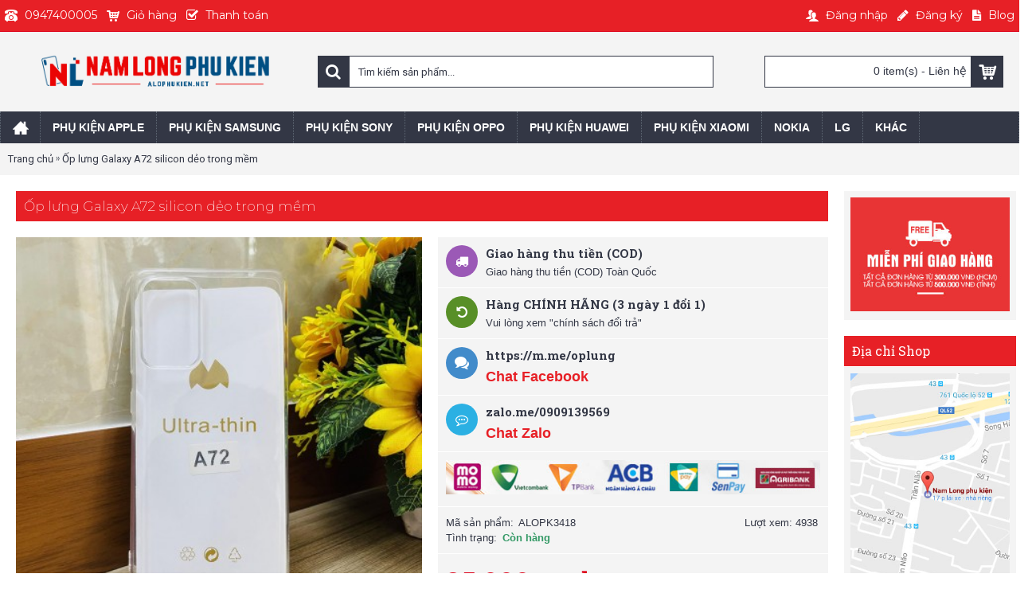

--- FILE ---
content_type: text/html; charset=utf-8
request_url: http://alophukien.net/op-lung-galaxy-a72-deo-thuong.html
body_size: 15328
content:
<!DOCTYPE html><html
dir="ltr" lang="vi" class="webkit chrome chrome131 mac journal-desktop is-guest skin-10 responsive-layout bottom-menu-bar center-header mega-header lang-flag lang-flag-mobile currency-symbol currency-symbol-mobile collapse-footer-columns soft-shadow extended-layout header-center header-sticky sticky-menu backface product-grid-second-image product-list-second-image product-page product-page-3518 layout-2 route-product-product oc1 one-column no-currency no-language" data-j2v="2.13"><head><meta
name="majestic-site-verification" content="MJ12_cfe58107-3583-4fa7-80bd-77575eb1204b"><meta
charset="UTF-8" /><meta
name="viewport" content="width=device-width, initial-scale=1, minimum-scale=1, maximum-scale=1, user-scalable=no"><meta
name="format-detection" content="telephone=no">
<!--[if IE]><meta
http-equiv="X-UA-Compatible" content="IE=Edge,chrome=1"/><![endif]--><title>Ốp lưng Galaxy A72 silicon dẻo trong mềm</title><base
href="http://alophukien.net/" /><meta
name="description" content="Ốp lưng Galaxy A72 silicon dẻo trong mềm có thể bóp cong, cuộn lại mà không bị biến dạng. Ốp ôm sát toàn bộ lưng và viền máy, bảo vệ toàn diện cho dế yêu của bạn tránh trầy xước, va đập.
" /><meta
name="keywords" content="op lung galaxy a72, op deo trong thuong" /><meta
property="og:title" content="Ốp lưng Galaxy A72 silicon dẻo trong mềm" /><meta
property="og:site_name" content="Nam Long phụ kiện | Bao da, ốp lưng, phụ kiện điện thoại CAO CẤP" /><meta
property="og:url" content="http://alophukien.net/op-lung-galaxy-a72-deo-thuong.html" /><meta
property="og:description" content="Ốp lưng Galaxy A72 silicon dẻo trong mềmChất liệu TPU trong suốt si&ecirc;u mỏng, c&oacute; thể b&oacute;p cong, cuộn lại m&agrave; kh&ocirc;ng bị biến dạng.Ốp &ocirc;m s&aacute;t&nbsp;to&agrave;n bộ lưng v&agrave; viền m&aacute;y, bảo vệ to&agrave;n diện cho dế y&ecirc;u của bạn tr&aacute;n" /><meta
property="og:type" content="product" /><meta
property="og:image" content="http://alophukien.net/image/cache/data/sanpham/deo-trong-thuong/op-lung-galaxy-a72-deo-thuong-1-600x315.jpg" /><meta
property="og:image:width" content="600" /><meta
property="og:image:height" content="315" /><meta
name="twitter:card" content="summary" /><meta
name="twitter:title" content="Ốp lưng Galaxy A72 silicon dẻo trong mềm" /><meta
name="twitter:description" content="Ốp lưng Galaxy A72 silicon dẻo trong mềmChất liệu TPU trong suốt si&ecirc;u mỏng, c&oacute; thể b&oacute;p cong, cuộn lại m&agrave; kh&ocirc;ng bị biến dạng.Ốp &ocirc;m s&aacute;t&nbsp;to&agrave;n bộ lưng v&agrave; viền m&aacute;y, bảo vệ to&agrave;n diện cho dế y&ecirc;u của bạn tr&aacute;n" /><meta
name="twitter:image" content="http://alophukien.net/image/cache/data/sanpham/deo-trong-thuong/op-lung-galaxy-a72-deo-thuong-1-200x200.jpg" /><meta
name="twitter:image:width" content="200" /><meta
name="twitter:image:height" content="200" /><link
href="http://alophukien.net/image/data/icon.png" rel="icon" /><link
href="http://alophukien.net/op-lung-galaxy-a72-deo-thuong.html" rel="canonical" /><link
rel="stylesheet" href="//fonts.googleapis.com/css?family=Roboto+Slab:regular,700%7CABeeZee:regular%7COswald:regular%7CMontserrat:regular,200,100%7CNunito:200,300,regular%7CRoboto:regular&amp;subset=latin,vietnamese"/><link
rel="stylesheet" href="http://alophukien.net/journal-cache/_59624b9e414f570e4df94624704f9a6a.css"/> <script type="text/javascript" src="http://alophukien.net/journal-cache/_8dcae4d13f75935a7ca21ba042d445e3.js"></script> <!--[if (gte IE 6)&(lte IE 8)]><script src="catalog/view/theme/journal2/lib/selectivizr/selectivizr.min.js"></script><![endif]--> <script>(function(i,s,o,g,r,a,m){i['GoogleAnalyticsObject']=r;i[r]=i[r]||function(){(i[r].q=i[r].q||[]).push(arguments)},i[r].l=1*new Date();a=s.createElement(o),m=s.getElementsByTagName(o)[0];a.async=1;a.src=g;m.parentNode.insertBefore(a,m)})(window,document,'script','//www.google-analytics.com/analytics.js','ga');ga('create','UA-45794834-1','alophukien.net');ga('send','pageview');</script><script>Journal.COUNTDOWN={DAYS:"Ngày",HOURS:"Giờ",MINUTES:"Phút",SECONDS:"Giây"};Journal.NOTIFICATION_BUTTONS='<div class="notification-buttons"><a class="button notification-cart" href="https://alophukien.net/index.php?route=checkout/cart">Xem gi&#7887; h&#224;ng</a><a class="button notification-checkout" href="https://alophukien.net/index.php?route=checkout/checkout">Thanh to&#225;n</a></div>';</script> <meta
property="fb:app_id" content="136077576961619"/><meta
property="fb:admins" content="100006758972648"/></head><div
id="fb-root"></div> <script>(function(d,s,id){var js,fjs=d.getElementsByTagName(s)[0];if(d.getElementById(id))return;js=d.createElement(s);js.id=id;js.src='https://connect.facebook.net/vi_VN/sdk.js#xfbml=1&version=v2.11&appId=136077576961619';fjs.parentNode.insertBefore(js,fjs);}(document,'script','facebook-jssdk'));</script> <body>
<!--[if lt IE 9]><div
class="old-browser">Trình duyệt không tương thích. Vui lòng dùng trình duyệt mới để xem hình ảnh sản phẩm chính xác nhất.</div>
<![endif]-->
<header
class="journal-header-center journal-header-mega"><div
class="header"><div
class="journal-top-header j-min z-1"></div><div
class="journal-menu-bg z-0"></div><div
class="journal-center-bg j-100 z-0"></div><div
id="header" class="journal-header z-2"><div
class="header-assets top-bar"><div
class="journal-links j-min xs-100 sm-100 md-50 lg-50 xl-50"><div
class="links j-min"><ul
class="top-menu"><li>
<a
href="tel:0947400005" class="m-item "><i
style="margin-right: 5px; font-size: 16px" data-icon="&#xe679;"></i>                    <span
class="top-menu-link">0947400005</span>                </a></li><li>
<a
href="https://alophukien.net/index.php?route=checkout/cart" class="m-item icon-only"><i
style="margin-right: 5px; font-size: 16px" data-icon="&#xe180;"></i>                    <span
class="top-menu-link">Giỏ hàng</span>                </a></li><li>
<a
href="https://alophukien.net/index.php?route=checkout/checkout" class="m-item icon-only"><i
style="margin-right: 5px; font-size: 16px" data-icon="&#xe037;"></i>                    <span
class="top-menu-link">Thanh toán</span>                </a></li></ul></div></div><div
class="journal-secondary j-min xs-100 sm-100 md-50 lg-50 xl-50"><div
class="links j-min"><ul
class="top-menu"><li>
<a
href="https://alophukien.net/index.php?route=account/login" class="m-item icon-only"><i
style="margin-right: 5px; font-size: 16px" data-icon="&#xe1b5;"></i>                    <span
class="top-menu-link">&#272;&#259;ng nh&#7853;p</span>                </a></li><li>
<a
href="https://alophukien.net/index.php?route=account/register" class="m-item icon-only"><i
style="margin-right: 5px; font-size: 16px" data-icon="&#xe629;"></i>                    <span
class="top-menu-link">Đăng ký</span>                </a></li><li>
<a
href="http://alophukien.net/index.php?route=journal2/blog" class="m-item "><i
style="margin-right: 5px; color: rgb(255, 255, 255); font-size: 16px" data-icon="&#xe6b2;"></i>                    <span
class="top-menu-link">Blog</span>                </a></li></ul></div></div></div><div
class="header-assets"><div
class="journal-logo j-100 xs-100 sm-100 md-30 lg-30 xl-30"><div
id="logo">
<a
href="http://alophukien.net/">
<img
src="http://alophukien.net/image/cache/data/logo/logo-hd-813x129.png" width="813" height="129" alt="Nam Long phụ kiện | Bao da, ốp lưng, phụ kiện điện thoại CAO CẤP" title="Nam Long phụ kiện | Bao da, ốp lưng, phụ kiện điện thoại CAO CẤP" class="logo-1x" />                        </a></div></div><div
class="journal-search j-min xs-100 sm-50 md-45 lg-45 xl-45"><div
id="search" class="j-min"><div
class="button-search j-min"><i></i></div>
<input
type="text" name="search" placeholder="Tìm kiếm sản phẩm..." value="" autocomplete="off" /></div></div><div
class="journal-cart j-min xs-100 sm-50 md-25 lg-25 xl-25"><div
id="cart"><div
class="heading" >
<a><span
id="cart-total">0 item(s) - Liên hệ</span><i></i></a></div><div
class="content"><div
class="cart-wrapper"><div
class="empty">Gi&#7887; h&#224;ng tr&#7889;ng!</div></div></div></div></div></div><div
class="journal-menu j-min xs-100 sm-100 md-100 lg-100 xl-100"><style></style><div
class="mobile-trigger">MENU</div><ul
class="super-menu mobile-menu menu-floated" style="table-layout: "><li
id="main-menu-item-1" class="drop-down float-left icon-only">
<a
href="http://alophukien.net/" ><i
style="margin-right: 5px; font-size: 20px" data-icon="&#xe14f;"></i></a>
<span
class="mobile-plus">+</span></li><li
id="main-menu-item-2" class="mega-menu-mixed float-left">
<a><span
class="main-menu-text">Phụ kiện Apple</span></a><div
class="mega-menu"><div
class="mega-menu-column mega-menu-categories " style="width: 100%;"><div><div
class="mega-menu-item xs-50 sm-33 md-25 lg-16 xl-16 menu-image-left menu-no-image"><div><h3><a
href="http://alophukien.net/bao-da-op-lung-iphone">Phụ kiện iPhone</a></h3><div><ul><li
data-image="http://alophukien.net/image/cache/data/sanpham/07iphone/iphone-12/phu-kien-iphone-12-250x250.jpg"><a
href="http://alophukien.net/phu-kien-iphone-12.html">iPhone 12</a></li><li
data-image="http://alophukien.net/image/cache/data/sanpham/07iphone/iphone-12-pro/phu-kien-iphone-12-pro-250x250.jpg"><a
href="http://alophukien.net/op-lung-bao-da-iphone-12-pro-chinh-hang.html">iPhone 12 Pro</a></li><li
data-image="http://alophukien.net/image/cache/data/sanpham/07iphone/iPhone-12-pro-max/phu-kien-iphone-12-pro-max-250x250.jpg"><a
href="http://alophukien.net/phu-kien-iphone-12-pro-max.html">iPhone 12 Pro Max</a></li><li
data-image="http://alophukien.net/image/cache/data/hinh-dai-dien/iphone-13-250x250.jpg"><a
href="http://alophukien.net/phu-kien-iphone-13-chinh-hang.html">iPhone 13</a></li><li
data-image="http://alophukien.net/image/cache/data/hinh-dai-dien/iphone-13-pro-250x250.jpg"><a
href="http://alophukien.net/phu-kien-iphone-13-pro-chinh-hang.html">iPhone 13 Pro</a></li><li
data-image="http://alophukien.net/image/cache/data/hinh-dai-dien/iphone-13-pro-max-250x250.jpg"><a
href="http://alophukien.net/phu-kien-iphone-13-pro-max-chinh-hang.html">iPhone 13 Pro Max</a></li><li
data-image="http://alophukien.net/image/cache/data/hinh-dai-dien/iphone-14-250x250.jpg"><a
href="http://alophukien.net/phu-kien-iphone-14-tran-nao-quan-2.html">iPhone 14</a></li><li
data-image="http://alophukien.net/image/cache/data/hinh-dai-dien/iphone-14-plus-250x250.jpg"><a
href="http://alophukien.net/phu-kien-iphone-14-plus-chinh-hang.html">iPhone 14 Plus</a></li><li
data-image="http://alophukien.net/image/cache/data/hinh-dai-dien/iphone-14-pro-250x250.jpg"><a
href="http://alophukien.net/phu-kien-iphone-14-pro-chinh-hang.html">iPhone 14 Pro</a></li><li
data-image="http://alophukien.net/image/cache/data/hinh-dai-dien/iphone-14-pro-max-250x250.jpg"><a
href="http://alophukien.net/bao-da-op-lung-iphone-14-pro-max-chinh-hang-quan-2.html">iPhone 14 Pro Max</a></li><li
data-image="http://alophukien.net/image/cache/data/sanpham/07iphone/iphone-15-pro-max/Kinh-Cuong-Luc-iPhone-15-Pro-15-Pro-Max-WIWU-HD-Smooth-Screen-Protector-Co-Luoi-Loa-1-250x250.jpg"><a
href="http://alophukien.net/phu-kien-iphone-15-chinh-hang.html">iPhone 15</a></li><li
data-image="http://alophukien.net/image/cache/no_image-250x250.jpg"><a
href="http://alophukien.net/phu-kien-iphone-15-plus-chinh-hang.html">iPhone 15 Plus</a></li><li
data-image="http://alophukien.net/image/cache/no_image-250x250.jpg"><a
href="http://alophukien.net/phu-kien-iphone-15-pro-chinh-hang.html">iPhone 15 Pro</a></li><li
data-image="http://alophukien.net/image/cache/data/sanpham/07iphone/iphone-15-pro-max/Kinh-Cuong-Luc-iPhone-15-Pro-15-Pro-Max-WIWU-HD-Smooth-Screen-Protector-Co-Luoi-Loa-1-250x250.jpg"><a
href="http://alophukien.net/phu-kien-iphone-15-pro-max-chinh-hang.html">iPhone 15 Pro Max</a></li><li
data-image="http://alophukien.net/image/cache/data/sanpham/07iphone/iphone-16/Op-lung-iPhone-16-WiWU-iShield-One-1-250x250.jpg"><a
href="http://alophukien.net/phu-kien-iphone-16-chinh-hang.html">iPhone 16</a></li><li
data-image="http://alophukien.net/image/cache/data/sanpham/07iphone/iphone-16-plus/Op-lung-iPhone-16-PLus-WiWU-iShield-One-1-250x250.jpg"><a
href="http://alophukien.net/phu-kien-iphone-16-plus-chinh-hang.html">iPhone 16 Plus</a></li><li
data-image="http://alophukien.net/image/cache/data/sanpham/07iphone/iphone-16-pro/op-lung-iphone-16-pro-WiWU-iShield-One-1-250x250.jpg"><a
href="http://alophukien.net/phu-kien-iphone-16-pro-chinh-hang.html">iPhone 16 Pro</a></li><li
data-image="http://alophukien.net/image/cache/data/sanpham/07iphone/iphone-16-pro-max/op-lung-iphone-16-pro-max-wiwu-trong-magsafe-1-250x250.jpg"><a
href="http://alophukien.net/phu-kien-iphone-16-pro-max-chinh-hang.html">iPhone 16 Pro Max</a></li><li
data-image="http://alophukien.net/image/cache/data/sanpham/07iphone/iphone-16e/op-lung-iphone-16e-likgus-magsafe-trong-1-250x250.jpg"><a
href="http://alophukien.net/phu-kien-iphone-16e-chinh-hang.html">iPhone 16e</a></li><li
data-image="http://alophukien.net/image/cache/data/sanpham/07iphone/iphone-17-pro-max/op-lung-switcheasy-thin-iphone-17-series-1-250x250.jpg"><a
href="http://alophukien.net/phu-kien-iphone-17-chinh-hang.html">iPhone 17</a></li><li
data-image="http://alophukien.net/image/cache/data/sanpham/07iphone/iphone-17e/op-lung-iphone-17e-trong-suot-likgus-1-250x250.jpg"><a
href="http://alophukien.net/phu-kuen-iphone-17e-chinh-hang.html">iPhone 17 Air</a></li><li
data-image="http://alophukien.net/image/cache/data/sanpham/07iphone/iphone-17-pro/op-lung-iphone-17-pro-likgus-trong-magsafe-1-250x250.jpg"><a
href="http://alophukien.net/phu-kien-iphone-17-pro-chinh-hang.html">iPhone 17 Pro</a></li><li
data-image="http://alophukien.net/image/cache/data/sanpham/07iphone/iphone-17-pro-max/op-lung-iphone-17-pro-max-likgus-nham-magsafe-2-250x250.jpg"><a
href="http://alophukien.net/phu-kien-iphone-17-pro-max-chinh-hang.html">iPhone 17 Pro Max</a></li></ul></div>
<span
class="clearfix"> </span></div></div><div
class="mega-menu-item xs-50 sm-33 md-25 lg-16 xl-16 menu-image-left menu-no-image"><div><h3><a
href="http://alophukien.net/bao-da-ipad-tablet-chinh-hang-gia-re">Phụ kiện iPad</a></h3><div><ul><li
data-image="http://alophukien.net/image/cache/data/sanpham/000maytinhbang/apple/iPad-102/phu-kien-new-ipad-102-chinh-hang-250x250.jpg"><a
href="http://alophukien.net/bao-da-ipad-102-chinh-hang-hcm.html">iPad 10.2</a></li><li
data-image="http://alophukien.net/image/cache/data/sanpham/000maytinhbang/apple/phu-kien-ipad-2-3-4-chinh-hang-250x250.jpg"><a
href="http://alophukien.net/phu-kien-ipad-2-3-4-chinh-hang-dep-doc.html">iPad 2/3/4</a></li><li
data-image="http://alophukien.net/image/cache/no_image-250x250.jpg"><a
href="http://alophukien.net/phu-kien-apple-ipad-2017-97-inch-chinh-hang.html">iPad 9.7 (2017, 2018)</a></li><li
data-image="http://alophukien.net/image/cache/no_image-250x250.jpg"><a
href="http://alophukien.net/phu-kien-hot-ipad-air-1-2-chinh-hang.html">iPad Air 1 | Air 2</a></li><li
data-image="http://alophukien.net/image/cache/data/sanpham/000maytinhbang/apple/ipad-air-11-2024/mieng-dan-ipaper-ipad-air-11-2024-1-250x250.jpg"><a
href="http://alophukien.net/phu-kien-ipad-air-11-2024-chinh-hang.html">iPad Air 11 2024</a></li><li
data-image="http://alophukien.net/image/cache/data/sanpham/000maytinhbang/apple/ipad-air-13-2024/mieng-dan-ipaper-wiwu-ipad-air-13-2024-1-250x250.jpg"><a
href="http://alophukien.net/phu-kien-ipad-air-13-2024-chinh-hang.html">iPad Air 13 2024</a></li><li
data-image="http://alophukien.net/image/cache/data/sanpham/000maytinhbang/apple/ipad-air-4-109/phu-kien-ipad-air-4-2020-109inch-chinh-hang-250x250.jpg"><a
href="http://alophukien.net/bao-da-op-lung-ipad-air-4-209-chinh-hang.html">iPad Air 4 10.9</a></li><li
data-image="http://alophukien.net/image/cache/data/sanpham/000maytinhbang/apple/ipad-gen-10-2022/phu-kien-apple-ipad-gen-10-250x250.jpg"><a
href="http://alophukien.net/bao-da-ipad-gen-10-109-2022-chinh-hang.html">iPad Gen 10 10.9inch 2022</a></li><li
data-image="http://alophukien.net/image/cache/no_image-250x250.jpg"><a
href="http://alophukien.net/phu-kien-do-choi-ipad-mini-1-2-3-chinh-hang.html">iPad Mini 1/2/3</a></li><li
data-image="http://alophukien.net/image/cache/no_image-250x250.jpg"><a
href="http://alophukien.net/phu-kien-ipd-mini-4-chinh-hang.html">iPad Mini 4</a></li><li
data-image="http://alophukien.net/image/cache/data/sanpham/000maytinhbang/apple/ipad-mini-5/phu-kien-ipad-mini-5-chinh-hang-250x250.jpg"><a
href="http://alophukien.net/bao-da-ipad-mini-5-chinh-hang-hcm.html">iPad Mini 5</a></li><li
data-image="http://alophukien.net/image/cache/data/sanpham/000maytinhbang/apple/ipad-mini-6/phu-kien-apple-ipad-mini-6-250x250.jpg"><a
href="http://alophukien.net/phu-kien-ipad-mini-6-chinh-hang.html">iPad Mini 6</a></li><li
data-image="http://alophukien.net/image/cache/data/sanpham/000maytinhbang/apple/ipad-pro-105/phu-kien-ipad-pro-105-chinh-hang-250x250.jpg"><a
href="http://alophukien.net/phu-kien-ipad-pro-105-chinh-hang.html">iPad Pro 10.5</a></li><li
data-image="http://alophukien.net/image/cache/data/sanpham/000maytinhbang/apple/ipad-pro-11/phu-kien-ipad-pro-11-chinh-hang-250x250.jpg"><a
href="http://alophukien.net/bao-da-ipad-pro-11-inch-chong-soc.html">iPad Pro 11</a></li><li
data-image="http://alophukien.net/image/cache/data/sanpham/000maytinhbang/apple/ipad-pro-11-2020/phu-kien-ipad-11-2020-chinh-hang-250x250.jpg"><a
href="http://alophukien.net/phu-kien-ipad-pro-11-2020-quan-2-tphcm.html">iPad Pro 11 (2020)</a></li><li
data-image="http://alophukien.net/image/cache/data/sanpham/000maytinhbang/apple/ipad-pro-11-2020/phu-kien-ipad-11-2020-chinh-hang-250x250.jpg"><a
href="http://alophukien.net/bao-da-ipad-pro-11-2021-chinh-hang.html">iPad Pro 11 (2021)</a></li><li
data-image="http://alophukien.net/image/cache/data/sanpham/000maytinhbang/apple/iPad-Pro-11-2024/bao-da-ipad-pro-11-2024-mutural-1-250x250.jpg"><a
href="http://alophukien.net/phu-kien-ipad-pro-11inch-2024-chinh-hang.html">iPad Pro 11inch 2024</a></li><li
data-image="http://alophukien.net/image/cache/data/sanpham/000maytinhbang/apple/ipad-pro-129/phu-kien-ipad-pro-129-chinh-hang-250x250.jpg"><a
href="http://alophukien.net/phu-kien-ipad-pro-12.9-chinh-hang-gia-re.html">iPad Pro 12.9</a></li><li
data-image="http://alophukien.net/image/cache/data/sanpham/000maytinhbang/apple/ipad-pro-129-2018/phu-kien-ipad-pro-129-2018-chinh-hang-250x250.jpg"><a
href="http://alophukien.net/bao-da-ipad-pro-129-2018-chinh-hang.html">iPad Pro 12.9 (2018)</a></li><li
data-image="http://alophukien.net/image/cache/data/sanpham/000maytinhbang/apple/ipad-pro-129-2020/phu-kien-ipad-129-2020-chin-hang-250x250.jpg"><a
href="http://alophukien.net/phu-kien-ipad-pro-129-2020-quan-2-tphcm.html">iPad Pro 12.9 (2020)</a></li><li
data-image="http://alophukien.net/image/cache/data/sanpham/000maytinhbang/apple/ipad-pro-129-2021/phu-kien-ipad-129-2021-chinh-hang-250x250.jpg"><a
href="http://alophukien.net/bao-da-ipad-pro-129-2021-chinh-hang.html">iPad Pro 12.9 2021</a></li><li
data-image="http://alophukien.net/image/cache/data/sanpham/000maytinhbang/apple/ipad-pro-13-2024/bao-da-ipad-pro-13-2024-mutural-6-250x250.jpg"><a
href="http://alophukien.net/phu-kien-ipad-pro-13-2024-chinh-hang.html">iPad Pro 13 2024</a></li><li
data-image="http://alophukien.net/image/cache/no_image-250x250.jpg"><a
href="http://alophukien.net/bao-da-ipad-pro-9.7-gia-re.html">iPad Pro 9.7</a></li></ul></div>
<span
class="clearfix"> </span></div></div><div
class="mega-menu-item xs-50 sm-33 md-25 lg-16 xl-16 menu-image-left menu-no-image"><div><h3><a
href="http://alophukien.net/phu-kien-apple-watch.html">Phụ kiện Apple Watch</a></h3><div><ul><li
data-image="http://alophukien.net/image/cache/data/sanpham/apple-watch/phu-kien-apple-watch-series-1-250x250.jpg"><a
href="http://alophukien.net/phu-kien-apple-watch-series-1.html">Apple Watch Series 1</a></li><li
data-image="http://alophukien.net/image/cache/data/sanpham/apple-watch/phu-kien-apple-watch-series-2-250x250.jpg"><a
href="http://alophukien.net/phu-kien-apple-watch-series-2.html">Apple Watch Series 2</a></li><li
data-image="http://alophukien.net/image/cache/data/sanpham/apple-watch/phu-kien-apple-watch-series-3-250x250.jpg"><a
href="http://alophukien.net/phu-kien-apple-watch-series-3.html">Apple Watch Series 3</a></li><li
data-image="http://alophukien.net/image/cache/data/sanpham/apple-watch/phu-kien-apple-watch-series-4-250x250.jpg"><a
href="http://alophukien.net/phu-kien-apple-watch-series-4.html">Apple Watch Series 4/5/6</a></li><li
data-image="http://alophukien.net/image/cache/data/sanpham/apple-watch/series-7-8/phu-kien-apple-watch-7-8-250x250.jpg"><a
href="http://alophukien.net/phu-kien-apple-watch-series-7-8-41mm-45mm-chinh-hang.html">Apple Watch Series 7/8</a></li><li
data-image="http://alophukien.net/image/cache/data/sanpham/apple-watch/watch-ultra-49mm/phu-kien-apple-watch-ultra-250x250.jpg"><a
href="http://alophukien.net/phu-kien-apple-watch-ultra-49mm.html">Apple Watch Ultra 49mm</a></li></ul></div>
<span
class="clearfix"> </span></div></div><div
class="mega-menu-item xs-50 sm-33 md-25 lg-16 xl-16 menu-image-left menu-no-image"><div><h3><a
href="http://alophukien.net/phu-kien-apple-airpods.html">Phụ kiện Apple AirPods</a></h3><div><ul><li
data-image="http://alophukien.net/image/cache/data/sanpham/APPLE/AirPods/airpods-4/op-likgus-nham-airpods-4-4-250x250.jpg"><a
href="http://alophukien.net/op-airpods-4-dep.html">Airpods 4</a></li><li
data-image="http://alophukien.net/image/cache/data/sanpham/APPLE/AirPods/phu-kien-airpods-1-2-chinh-hang-250x250.jpg"><a
href="http://alophukien.net/phu-kien-apple-airpods-1-2-chinh-hang.html">Apple AirPods 1/2</a></li><li
data-image="http://alophukien.net/image/cache/data/sanpham/APPLE/AirPods/AirPods3/phu-kien-apple-airpods-3-250x250.jpg"><a
href="http://alophukien.net/phu-kien-airpods-3-chinh-hang.html">Apple AirPods 3</a></li><li
data-image="http://alophukien.net/image/cache/no_image-250x250.jpg"><a
href="http://alophukien.net/phu-kien-apple-airpods-pro-chinh-hang.html">Apple AirPods Pro</a></li><li
data-image="http://alophukien.net/image/cache/data/sanpham/APPLE/AirPods/AirPods-Pro-2/phu-kien-apple-airpods-pro-2-250x250.jpg"><a
href="http://alophukien.net/phu-kien-apple-airpods-pro-2-chinh-hang.html">Apple AirPods Pro 2</a></li></ul></div>
<span
class="clearfix"> </span></div></div><div
class="mega-menu-item xs-50 sm-33 md-25 lg-16 xl-16 menu-image-left menu-no-image"><div><h3><a
href="http://alophukien.net/phu-kien-do-choi-macbook-chinh-hang.html">Phụ kiện Macbook</a></h3><div><ul></ul></div>
<span
class="clearfix"> </span></div></div></div></div></div>
<span
class="mobile-plus">+</span></li><li
id="main-menu-item-3" class="mega-menu-mixed float-left">
<a><span
class="main-menu-text">Phụ kiện Samsung</span></a><div
class="mega-menu"><div
class="mega-menu-column mega-menu-categories " style="width: 100%;"><div><div
class="mega-menu-item xs-50 sm-33 md-25 lg-16 xl-16 menu-image-right menu-no-image"><div><h3><a
href="http://alophukien.net/phu-kien-galaxy-2021-chinh-hang.html">Galaxy 2021</a></h3><div><ul><li
data-image="http://alophukien.net/image/cache/data/sanpham/00samsung/A22/phu-kien-galaxy-a22-250x250.jpg"><a
href="http://alophukien.net/phu-kien-galaxy-a22-4g-chinh-hang.html">Galaxy A22 (4G)</a></li><li
data-image="http://alophukien.net/image/cache/data/sanpham/00samsung/A22/phu-kien-galaxy-a22-250x250.jpg"><a
href="http://alophukien.net/phu-kien-galaxy-a22-5g-chinh-hang.html">Galaxy A22 (5G)</a></li><li
data-image="http://alophukien.net/image/cache/data/sanpham/00samsung/A32/phu-kien-galaxy-a32-250x250.jpg"><a
href="http://alophukien.net/bao-da-op-lung-galaxy-a32-chong-soc.html">Galaxy A32</a></li><li
data-image="http://alophukien.net/image/cache/data/sanpham/00samsung/A52/phu-kien-galaxy-a52-250x250.jpg"><a
href="http://alophukien.net/phu-kien-galaxy-a52-chinh-hang.html">Galaxy A52</a></li><li
data-image="http://alophukien.net/image/cache/data/sanpham/00samsung/A72/phu-kien-galaxy-a72-250x250.jpg"><a
href="http://alophukien.net/phu-kien-galaxy-a72-chinh-hang.html">Galaxy A72</a></li><li
data-image="http://alophukien.net/image/cache/data/sanpham/00samsung/M62/phu-kien-galaxy-m62-250x250.jpg"><a
href="http://alophukien.net/phu-kien-galaxy-m62-chinh-hang.html">Galaxy M62</a></li><li
data-image="http://alophukien.net/image/cache/no_image-250x250.jpg"><a
href="http://alophukien.net/phu-kien-galaxy-s21-chinh-hang.html">Galaxy S21</a></li><li
data-image="http://alophukien.net/image/cache/data/sanpham/00samsung/s21-plus/phu-kien-galaxy-s21-plus-250x250.jpg"><a
href="http://alophukien.net/bao-da-op-lung-galaxy-s21-plus-chinh-hang">Galaxy S21 Plus</a></li><li
data-image="http://alophukien.net/image/cache/no_image-250x250.jpg"><a
href="http://alophukien.net/bao-da-op-lung-galaxy-s21-ultra-chinh-hang.html">Galaxy S21 Ultra</a></li><li
data-image="http://alophukien.net/image/cache/data/sanpham/00samsung/z-flip-3/phu-kien-galaxy-z-flip-3-250x250.jpg"><a
href="http://alophukien.net/phu-kien-galaxy-z-flip-3-chinh-hang.html">Galaxy Z Flip 3</a></li><li
data-image="http://alophukien.net/image/cache/data/sanpham/00samsung/z-fold-3/phu-kien-galaxy-z-fold3-250x250.jpg"><a
href="http://alophukien.net/phu-kien-galaxy-z-fold-3-chinh-hang.html">Galaxy Z Fold 3</a></li></ul></div>
<span
class="clearfix"> </span></div></div><div
class="mega-menu-item xs-50 sm-33 md-25 lg-16 xl-16 menu-image-right menu-no-image"><div><h3><a
href="http://alophukien.net/phu-kien-samsung-galaxy-2022-chinh-hang.html">Galaxy 2022</a></h3><div><ul><li
data-image="http://alophukien.net/image/cache/no_image-250x250.jpg"><a
href="http://alophukien.net/bao-da-op-lung-galaxy-a13-chinh-hang.html">Galaxy A13</a></li><li
data-image="http://alophukien.net/image/cache/data/sanpham/00samsung/A23/phu-kien-galaxy-a23-250x250.jpg"><a
href="http://alophukien.net/bao-da-op-lung-galaxy-a23-chinh-hang.html">Galaxy A23</a></li><li
data-image="http://alophukien.net/image/cache/data/sanpham/00samsung/A33/phu-kien-galaxy-a33-250x250.jpg"><a
href="http://alophukien.net/bao-da-op-lung-galaxy-a33-chinh-hang.html">Galaxy A33</a></li><li
data-image="http://alophukien.net/image/cache/data/sanpham/00samsung/A53/phu-kien-galaxy-a53-250x250.jpg"><a
href="http://alophukien.net/bao-da-op-lung-galaxy-a53-chinh-hang.html">Galaxy A53</a></li><li
data-image="http://alophukien.net/image/cache/data/sanpham/00samsung/A73/phu-kien-galaxy-a73-250x250.jpg"><a
href="http://alophukien.net/bao-da-op-lung-galaxy-a73-chinh-hang">Galaxy A73</a></li><li
data-image="http://alophukien.net/image/cache/data/sanpham/00samsung/M33/phu-kien-galaxy-m33-250x250.jpg"><a
href="http://alophukien.net/op-lung-bao-da-galaxy-m33-chinh-hang.html">Galaxy M33</a></li><li
data-image="http://alophukien.net/image/cache/data/sanpham/00samsung/M53/phu-kien-galaxy-m53-250x250.jpg"><a
href="http://alophukien.net/bao-da-op-lung-galaxy-m53.html">Galaxy M53</a></li><li
data-image="http://alophukien.net/image/cache/data/sanpham/00samsung/s21-fe/phu-kien-galaxy-s21-fe-250x250.jpg"><a
href="http://alophukien.net/bao-da-op-lung-galaxy-s21-fe-chinh-hang.html">Galaxy S21 FE</a></li><li
data-image="http://alophukien.net/image/cache/no_image-250x250.jpg"><a
href="http://alophukien.net/bao-da-op-lung-galaxy-s22-chinh-hang.html">Galaxy S22</a></li><li
data-image="http://alophukien.net/image/cache/no_image-250x250.jpg"><a
href="http://alophukien.net/bao-da-galaxy-s22-plus-chinh-hang.html">Galaxy S22 Plus</a></li><li
data-image="http://alophukien.net/image/cache/no_image-250x250.jpg"><a
href="http://alophukien.net/phu-kien-galaxy-s22-ultra-chinh-hang.html">Galaxy S22 Ultra</a></li><li
data-image="http://alophukien.net/image/cache/data/sanpham/00samsung/Z-flip-4/phu-kien-galaxy-z-flip4-250x250.jpg"><a
href="http://alophukien.net/bao-da-op-lung-galaxy-z-flip-4-chinh-hang.html">Galaxy Z Flip4</a></li><li
data-image="http://alophukien.net/image/cache/data/sanpham/00samsung/Z-fold-4/phu-kien-galaxy-z-fold4-250x250.jpg"><a
href="http://alophukien.net/op-lung-bao-da-galaxy-z-fold-4-chinh-hang.html">Galaxy Z Fold4</a></li></ul></div>
<span
class="clearfix"> </span></div></div><div
class="mega-menu-item xs-50 sm-33 md-25 lg-16 xl-16 menu-image-right menu-no-image"><div><h3><a
href="http://alophukien.net/phu-kien-galaxy-2023-chinh-hang.html">Galaxy 2023</a></h3><div><ul><li
data-image="http://alophukien.net/image/cache/data/sanpham/00samsung/A05/op-lung-galaxy-a05-likgus-armor-1-250x250.jpg"><a
href="http://alophukien.net/phu-kien-galaxy-a05-chinh-hang.html">Galaxy A05</a></li><li
data-image="http://alophukien.net/image/cache/data/sanpham/00samsung/A05s/op-lung-galaxy-a05s-likgus-1-250x250.jpg"><a
href="http://alophukien.net/phu-kien-galaxy-a05s-chinh-hang.html">Galaxy A05s</a></li><li
data-image="http://alophukien.net/image/cache/data/sanpham/00samsung/A14/phu-kien-galaxy-a14-250x250.jpg"><a
href="http://alophukien.net/phu-kien-galaxy-a14-chinh-hang.html">Galaxy A14</a></li><li
data-image="http://alophukien.net/image/cache/no_image-250x250.jpg"><a
href="http://alophukien.net/phu-kien-galaxy-a24-chinh-hang.html">Galaxy A24</a></li><li
data-image="http://alophukien.net/image/cache/data/sanpham/00samsung/a34/phu-kien-galaxy-a34-250x250.jpg"><a
href="http://alophukien.net/phu-kien-galaxy-a34-chinh-hang.html">Galaxy A34</a></li><li
data-image="http://alophukien.net/image/cache/data/sanpham/00samsung/a54/phu-kien-galaxy-a54-250x250.jpg"><a
href="http://alophukien.net/phu-kien-galaxy-a54-chinh-hang.html">Galaxy A54</a></li><li
data-image="http://alophukien.net/image/cache/data/sanpham/00samsung/s23/phu-kien-galaxy-s23-250x250.jpg"><a
href="http://alophukien.net/phu-kien-galaxy-s23-chinh-hang.html">Galaxy S23</a></li><li
data-image="http://alophukien.net/image/cache/data/sanpham/00samsung/s23-fe/cuong-luc-galaxy-s23-fe-nillkin-1-250x250.jpg"><a
href="http://alophukien.net/phu-kien-galaxy-s23-fe-chinh-hang.html">Galaxy S23 FE</a></li><li
data-image="http://alophukien.net/image/cache/data/sanpham/00samsung/s23-plus/phu-kien-galaxy-s23-plus-250x250.jpg"><a
href="http://alophukien.net/phu-kien-galaxy-s23-plus-chinh-hang.html">Galaxy S23 Plus</a></li><li
data-image="http://alophukien.net/image/cache/data/sanpham/00samsung/s23-ultra/phu-kien-galaxy-s23-ultra-250x250.jpg"><a
href="http://alophukien.net/phu-kien-galaxy-s23-ultra-chinh-hang.html">Galaxy S23 Ultra</a></li><li
data-image="http://alophukien.net/image/cache/data/sanpham/00samsung/flip-5/op-lung-galaxy-z-flip-5-xlevel-kevlar-1-250x250.jpg"><a
href="http://alophukien.net/phu-kien-galaxy-z-flip5-chinh-hang.html">Galaxy Z Flip5</a></li><li
data-image="http://alophukien.net/image/cache/data/sanpham/00samsung/fold-5/op-lung-galaxy-z-fold-5-thom-browne-1-250x250.jpg"><a
href="http://alophukien.net/phu-kien-galaxy-z-fold5-chinh-hang.html">Galaxy Z Fold5</a></li></ul></div>
<span
class="clearfix"> </span></div></div><div
class="mega-menu-item xs-50 sm-33 md-25 lg-16 xl-16 menu-image-right menu-no-image"><div><h3><a
href="http://alophukien.net/phu-kien-galaxy-2024-chinh-hang.html">Galaxy 2024</a></h3><div><ul><li
data-image="http://alophukien.net/image/cache/data/sanpham/00samsung/s24/cuong-luc-galaxy-s24-nillkin-10-250x250.jpg"><a
href="http://alophukien.net/phu-kien-galaxy-s24-chinh-hang.html">Galaxy S24</a></li><li
data-image="http://alophukien.net/image/cache/data/sanpham/00samsung/s24-fe/cuong-luc-s24-fe-nillkin-1-250x250.jpg"><a
href="http://alophukien.net/phu-kien-galaxy-s24-fe-chinh-hang.html">Galaxy S24 Fe</a></li><li
data-image="http://alophukien.net/image/cache/data/sanpham/00samsung/s24-plus/op-lung-galaxy-s24-plus-nillkin-frosted-2-250x250.jpg"><a
href="http://alophukien.net/phu-kien-galaxy-s24-plus-chinh-hang.html">Galaxy S24 Plus</a></li><li
data-image="http://alophukien.net/image/cache/data/sanpham/00samsung/s24-ultra/op-lung-galaxy-s24-ultra-nillkin-camshield-1-250x250.jpg"><a
href="http://alophukien.net/phu-kien-galaxy-s24-ultra-chinh-hang.html">Galaxy S24 Ultra</a></li><li
data-image="http://alophukien.net/image/cache/data/sanpham/00samsung/flip-6/op-lung-galaxy-z-flip-6-likgus-trong-1-250x250.jpg"><a
href="http://alophukien.net/phu-kien-galaxy-z-flip-6-chinh-hang.html">Galaxy Z Flip6</a></li><li
data-image="http://alophukien.net/image/cache/data/sanpham/00samsung/Z-fold-6/bao-da-galaxy-z-fold-6-nillkin-aoge-1-250x250.jpg"><a
href="http://alophukien.net/phu-kien-galaxy-z-fold-6-chinh-hang.html">Galaxy Z Fold 6</a></li></ul></div>
<span
class="clearfix"> </span></div></div><div
class="mega-menu-item xs-50 sm-33 md-25 lg-16 xl-16 menu-image-right menu-no-image"><div><h3><a
href="http://alophukien.net/phu-kien-galaxy-2025.html">Galaxy 2025</a></h3><div><ul><li
data-image="http://alophukien.net/image/cache/data/sanpham/00samsung/s25/op-lung-galaxy-s25-likgus-magsafe-1-250x250.jpg"><a
href="http://alophukien.net/phu-kien-samsung-galaxy-s25-chinh-hang.html">Galaxy S25</a></li><li
data-image="http://alophukien.net/image/cache/data/sanpham/00samsung/s25-edge/cuong-luc-galaxy-s25-edge-anank-1-250x250.jpg"><a
href="http://alophukien.net/phu-kien-galaxy-s25-edge-chinh-hang.html">Galaxy S25 Edge</a></li><li
data-image="http://alophukien.net/image/cache/data/sanpham/00samsung/s25-fe/cuong-luc-galaxy-s2-fe-anank-1-250x250.jpg"><a
href="http://alophukien.net/phu-kien-galaxy-s25-fe-chinh-hang.html">Galaxy S25 FE</a></li><li
data-image="http://alophukien.net/image/cache/data/sanpham/00samsung/s25-plus/cuong-luc-galaxy-s25-plus-anank-1-250x250.jpg"><a
href="http://alophukien.net/phu-kien-galaxy-s25-plus-chinh-hang.html">Galaxy S25 Plus</a></li><li
data-image="http://alophukien.net/image/cache/data/sanpham/00samsung/s25-ultra/op-lung-galaxy-s25-ultra-likgus-1-250x250.jpg"><a
href="http://alophukien.net/phu-kien-galaxy-s25-ultra-chinh-hang.html">Galaxy S25 Ultra</a></li><li
data-image="http://alophukien.net/image/cache/data/sanpham/00samsung/Flip-7/op-lung-galaxy-flip-7-likgus-trong-vien-mau-1-250x250.jpg"><a
href="http://alophukien.net/phu-kien-galaxy-z-flip-7-chinh-hang.html">Galaxy Z Flip 7</a></li><li
data-image="http://alophukien.net/image/cache/data/sanpham/00samsung/Fold-7/op-lung-galaxy-fold-7-likgus-penone-1-250x250.jpg"><a
href="http://alophukien.net/phu-kien-galaxy-z-fold-7-chinh-hang.html">Galaxy Z Fold 7</a></li></ul></div>
<span
class="clearfix"> </span></div></div><div
class="mega-menu-item xs-50 sm-33 md-25 lg-16 xl-16 menu-image-right menu-no-image"><div><h3><a
href="http://alophukien.net/bao-da-tablet-galaxy-tab2-tab3-tab4-chinh-hang-gia-re-hcm">Samsung Galaxy TAB</a></h3><div><ul><li
data-image="http://alophukien.net/image/cache/no_image-250x250.jpg"><a
href="http://alophukien.net/phu-kien-samsung-galaxy-tab-4-7-chinh-hang.html">Galaxy Tab 4 7inch</a></li><li
data-image="http://alophukien.net/image/cache/data/sanpham/000maytinhbang/samsung/Tab-A-101-2019-T515/phu-kien-galaxy-tab-a-101-t515-chinh-hang-250x250.jpg"><a
href="http://alophukien.net/phu-kien-samsung-galaxy-tab-a-101-t515-quan-2.html">Galaxy Tab A 10.1 (T515)</a></li><li
data-image="http://alophukien.net/image/cache/no_image-250x250.jpg"><a
href="http://alophukien.net/phu-kien-galaxy-tab-a-97-chinh-hang.html">Galaxy Tab A 9.7</a></li><li
data-image="http://alophukien.net/image/cache/data/sanpham/000maytinhbang/samsung/tab-a2-105/phu-kien-galaxy-tab-a2-105-t595-chinh-hang-250x250.jpg"><a
href="http://alophukien.net/phu-kien-galaxy-tab-a2-105-t595-chinh-hang.html">Galaxy Tab A2 10.5 T595</a></li><li
data-image="http://alophukien.net/image/cache/no_image-250x250.jpg"><a
href="http://alophukien.net/phu-kien-samsung-galaxy-tab-a6-7-t285-gia-re.html">Galaxy Tab A6 7 (T285)</a></li><li
data-image="http://alophukien.net/image/cache/data/sanpham/000maytinhbang/samsung/tab-a-80-2019-t295/phu-kien-galaxy-tab-a8-t295-chinh-hang-250x250.jpg"><a
href="http://alophukien.net/phu-kien-galaxy-tab-a8-8inch-t295-2019-quan-2-tphcm.html">Galaxy Tab A8 8&quot; T295 (2019)</a></li><li
data-image="http://alophukien.net/image/cache/no_image-250x250.jpg"><a
href="http://alophukien.net/phu-kien-samsung-galaxy-tab-s3-97-t820-chinh-hang.html">Galaxy Tab S3 9.7 (T820)</a></li><li
data-image="http://alophukien.net/image/cache/no_image-250x250.jpg"><a
href="http://alophukien.net/phu-kien-galaxy-tab-s4-105-t835-chinh-hang.html">Galaxy Tab S4 10.5 (T835)</a></li><li
data-image="http://alophukien.net/image/cache/data/sanpham/000maytinhbang/samsung/tab-s6-t860-t865/phu-kien-galaxy-tab-s6-t865-chinh-hang-250x250.jpg"><a
href="http://alophukien.net/phu-kien-samsung-galaxy-tab-s6-t865-cao-cap-quan-2-hcm.html">Galaxy Tab S6 (T865)</a></li><li
data-image="http://alophukien.net/image/cache/data/sanpham/000maytinhbang/samsung/Tab-S6-Lite/phu-kien-galaxy-tab-s6-lite-p615-chinh-hang-250x250.jpg"><a
href="http://alophukien.net/bao-da-galaxy-tab-s6-lite.html">Galaxy Tab S6 Lite P615</a></li><li
data-image="http://alophukien.net/image/cache/data/sanpham/000maytinhbang/samsung/Tab-A-80-2019-T205/phu-kien-galaxy-tab-p205-chinh-hang-250x250.jpg"><a
href="http://alophukien.net/phu-kien-galaxy-tab-with-s-pen-p205-quan-2-tphcm.html">Galaxy Tab With S Pen (P205)</a></li></ul></div>
<span
class="clearfix"> </span></div></div></div></div></div>
<span
class="mobile-plus">+</span></li><li
id="main-menu-item-4" class="mega-menu-categories float-left">
<a><span
class="main-menu-text">Phụ kiện Sony</span></a>
<span
class="mobile-plus">+</span></li><li
id="main-menu-item-5" class="mega-menu-categories float-left">
<a><span
class="main-menu-text">Phụ kiện Oppo</span></a>
<span
class="mobile-plus">+</span></li><li
id="main-menu-item-6" class="mega-menu-categories float-left">
<a><span
class="main-menu-text">Phụ kiện Huawei</span></a>
<span
class="mobile-plus">+</span></li><li
id="main-menu-item-7" class="mega-menu-categories float-left">
<a><span
class="main-menu-text">Phụ kiện Xiaomi</span></a>
<span
class="mobile-plus">+</span></li><li
id="main-menu-item-8" class="mega-menu-categories float-left">
<a
href="http://alophukien.net/bao-da-op-lung-nokia" ><span
class="main-menu-text">Nokia</span></a><div
class="mega-menu"><div><div
class="mega-menu-item xs-50 sm-33 md-25 lg-16 xl-16 menu-image-right menu-no-image"><div><h3><a
href="http://alophukien.net/phu-kien-bao-da-op-lung-nokia-6-chinh-hang.html">Nokia 6</a></h3><div><ul></ul></div></div></div><div
class="mega-menu-item xs-50 sm-33 md-25 lg-16 xl-16 menu-image-right menu-no-image"><div><h3><a
href="http://alophukien.net/op-lung-bao-da-nokia-61.html">Nokia 6.1</a></h3><div><ul></ul></div></div></div><div
class="mega-menu-item xs-50 sm-33 md-25 lg-16 xl-16 menu-image-right menu-no-image"><div><h3><a
href="http://alophukien.net/op-lung-nokia-6.1-plus-chinh-hang.html">Nokia 6.1 Plus</a></h3><div><ul></ul></div></div></div><div
class="mega-menu-item xs-50 sm-33 md-25 lg-16 xl-16 menu-image-right menu-no-image"><div><h3><a
href="http://alophukien.net/op-lung-bao-da-nokia-7-gia-tot.html">Nokia 7</a></h3><div><ul></ul></div></div></div><div
class="mega-menu-item xs-50 sm-33 md-25 lg-16 xl-16 menu-image-right menu-no-image"><div><h3><a
href="http://alophukien.net/phu-kien-nokia-7-plus-chinh-hang.html">Nokia 7 Plus</a></h3><div><ul></ul></div></div></div><div
class="mega-menu-item xs-50 sm-33 md-25 lg-16 xl-16 menu-image-right menu-no-image"><div><h3><a
href="http://alophukien.net/op-lung-nokia-72-chinh-hang-hcm.html">Nokia 7.2</a></h3><div><ul></ul></div></div></div><div
class="mega-menu-item xs-50 sm-33 md-25 lg-16 xl-16 menu-image-right menu-no-image"><div><h3><a
href="http://alophukien.net/phu-kien-nokia-81-71-plus-chinh-hang.html">Nokia 8.1 - Nokia 7.1 Plus</a></h3><div><ul></ul></div></div></div><div
class="mega-menu-item xs-50 sm-33 md-25 lg-16 xl-16 menu-image-right menu-no-image"><div><h3><a
href="http://alophukien.net/bao-da-op-lung-nokia-83.html">Nokia 8.3</a></h3><div><ul></ul></div></div></div><div
class="mega-menu-item xs-50 sm-33 md-25 lg-16 xl-16 menu-image-right menu-no-image"><div><h3><a
href="http://alophukien.net/op-lung-bao-da-nokia-x6-chinh-hang.html">Nokia X6 (Nokia 6.1 Plus)</a></h3><div><ul></ul></div></div></div></div>
<span
class="clearfix"> </span></div>
<span
class="clearfix"> </span>
<span
class="mobile-plus">+</span></li><li
id="main-menu-item-9" class="mega-menu-categories float-left">
<a
href="http://alophukien.net/bao-da-op-lung-lg" ><span
class="main-menu-text">LG</span></a><div
class="mega-menu"><div><div
class="mega-menu-item xs-50 sm-33 md-25 lg-16 xl-16 menu-image-right menu-no-image"><div><h3><a
href="http://alophukien.net/phu-kien-lg-g6-chinh-hang.html">LG G6</a></h3><div><ul></ul></div></div></div><div
class="mega-menu-item xs-50 sm-33 md-25 lg-16 xl-16 menu-image-right menu-no-image"><div><h3><a
href="http://alophukien.net/op-lung-bao-da-lg-g7-chinh-hang-hcm.html">LG G7 ThinQ</a></h3><div><ul></ul></div></div></div><div
class="mega-menu-item xs-50 sm-33 md-25 lg-16 xl-16 menu-image-right menu-no-image"><div><h3><a
href="http://alophukien.net/op-lung-lg-g8-chinh-hang.html">LG G8</a></h3><div><ul></ul></div></div></div><div
class="mega-menu-item xs-50 sm-33 md-25 lg-16 xl-16 menu-image-right menu-no-image"><div><h3><a
href="http://alophukien.net/bao-da-op-lung-lg-v30-chinh-hang-gia-tot.html">LG V30</a></h3><div><ul></ul></div></div></div><div
class="mega-menu-item xs-50 sm-33 md-25 lg-16 xl-16 menu-image-right menu-no-image"><div><h3><a
href="http://alophukien.net/bao-da-op-lung-lg-v40-thinq-chinh-hang.html">Lg V40 ThinQ</a></h3><div><ul></ul></div></div></div><div
class="mega-menu-item xs-50 sm-33 md-25 lg-16 xl-16 menu-image-right menu-no-image"><div><h3><a
href="http://alophukien.net/op-lung-lg-v30-chinh-hang.html">LG V50</a></h3><div><ul></ul></div></div></div></div>
<span
class="clearfix"> </span></div>
<span
class="clearfix"> </span>
<span
class="mobile-plus">+</span></li><li
id="main-menu-item-10" class="mega-menu-mixed float-left">
<a
href="https://alophukien.net/phu-kien-khac" ><span
class="main-menu-text">KHÁC</span></a><div
class="mega-menu"><div
class="mega-menu-column mega-menu-categories " style="width: 100%;"><div><div
class="mega-menu-item xs-50 sm-33 md-25 lg-16 xl-16 menu-image-left menu-no-image"><div><h3><a
href="http://alophukien.net/loa-nghe-nhac-bluetooth.html">Loa - Âm thanh</a></h3><div><ul></ul></div>
<span
class="clearfix"> </span></div></div><div
class="mega-menu-item xs-50 sm-33 md-25 lg-16 xl-16 menu-image-left menu-no-image"><div><h3><a
href="http://alophukien.net/phu-kien-deo-lung-cho-dien-thoai-chat-luong-chinh-hang.html">Phụ kiện đeo lưng</a></h3><div><ul></ul></div>
<span
class="clearfix"> </span></div></div><div
class="mega-menu-item xs-50 sm-33 md-25 lg-16 xl-16 menu-image-left menu-no-image"><div><h3><a
href="http://alophukien.net/pin-sac-du-phong-chinh-hang.html">Pin sạc dự phòng</a></h3><div><ul></ul></div>
<span
class="clearfix"> </span></div></div><div
class="mega-menu-item xs-50 sm-33 md-25 lg-16 xl-16 menu-image-left menu-no-image"><div><h3><a
href="http://alophukien.net/cap-sac-chinh-hang-gia-re">Sạc - Cáp</a></h3><div><ul></ul></div>
<span
class="clearfix"> </span></div></div><div
class="mega-menu-item xs-50 sm-33 md-25 lg-16 xl-16 menu-image-left menu-no-image"><div><h3><a
href="http://alophukien.net/gia-do-dien-thoai-ipad-may-anh.html">Kệ đỡ - Giá đỡ</a></h3><div><ul></ul></div>
<span
class="clearfix"> </span></div></div><div
class="mega-menu-item xs-50 sm-33 md-25 lg-16 xl-16 menu-image-left menu-no-image"><div><h3><a
href="http://alophukien.net/tai-nghe-gia-re">Tai nghe</a></h3><div><ul></ul></div>
<span
class="clearfix"> </span></div></div><div
class="mega-menu-item xs-50 sm-33 md-25 lg-16 xl-16 menu-image-left menu-no-image"><div><h3><a
href="http://alophukien.net/phu-kien-macbook-laptop-chinh-hang.html">PK Macbook, Laptop</a></h3><div><ul></ul></div>
<span
class="clearfix"> </span></div></div><div
class="mega-menu-item xs-50 sm-33 md-25 lg-16 xl-16 menu-image-left menu-no-image"><div><h3><a
href="http://alophukien.net/phu-kien-do-choi-oto-chinh-hang.html">Đồ chơi ÔTô</a></h3><div><ul></ul></div>
<span
class="clearfix"> </span></div></div><div
class="mega-menu-item xs-50 sm-33 md-25 lg-16 xl-16 menu-image-left menu-no-image"><div><h3><a
href="http://alophukien.net/jack-chuyen-doi.html">Hub - Jack - Box</a></h3><div><ul></ul></div>
<span
class="clearfix"> </span></div></div><div
class="mega-menu-item xs-50 sm-33 md-25 lg-16 xl-16 menu-image-left menu-no-image"><div><h3><a
href="http://alophukien.net/cap-hdmi.html">Cáp HDMI</a></h3><div><ul></ul></div>
<span
class="clearfix"> </span></div></div><div
class="mega-menu-item xs-50 sm-33 md-25 lg-16 xl-16 menu-image-left menu-no-image"><div><h3><a
href="http://alophukien.net/tui-deo-cheo.html">Túi đeo chéo</a></h3><div><ul></ul></div>
<span
class="clearfix"> </span></div></div><div
class="mega-menu-item xs-50 sm-33 md-25 lg-16 xl-16 menu-image-left menu-no-image"><div><h3><a
href="http://alophukien.net/thiet-bi-mang.html">Thiết bị mạng</a></h3><div><ul></ul></div>
<span
class="clearfix"> </span></div></div><div
class="mega-menu-item xs-50 sm-33 md-25 lg-16 xl-16 menu-image-left menu-no-image"><div><h3><a
href="http://alophukien.net/dong-ho-thong-minh.html">Đồng hồ thông minh</a></h3><div><ul></ul></div>
<span
class="clearfix"> </span></div></div><div
class="mega-menu-item xs-50 sm-33 md-25 lg-16 xl-16 menu-image-left menu-no-image"><div><h3><a
href="http://alophukien.net/bang-ve-dien-tu.html">Bảng Vẽ</a></h3><div><ul></ul></div>
<span
class="clearfix"> </span></div></div></div></div></div>
<span
class="mobile-plus">+</span></li></ul></div></div></div>
</header><div
class="extended-container"><div
id="container" class="j-container"><div
id="notification"></div><div
class="breadcrumb">
<span
itemscope itemtype="http://data-vocabulary.org/Breadcrumb"><a
href="http://alophukien.net/index.php?route=common/home" itemprop="url"><span
itemprop="title">Trang chủ</span></a></span>
<span
itemscope itemtype="http://data-vocabulary.org/Breadcrumb"> &raquo; <a
href="http://alophukien.net/op-lung-galaxy-a72-deo-thuong.html" itemprop="url"><span
itemprop="title">Ốp lưng Galaxy A72 silicon dẻo trong mềm</span></a></span></div><div
id="column-right" class="side-column  "><div
id="journal-cms-block-636854767" class="journal-cms-block-32 box cms-blocks  " style=""><style>#journal-cms-block-636854767 .editor-content h1,
        #journal-cms-block-636854767 .editor-content h2,
        #journal-cms-block-636854767 .editor-content h3 {
                }

        #journal-cms-block-636854767 .editor-content p {
                }</style><div
class="blocks"><div
class="cms-block xs-100 sm-100 md-100 lg-100 xl-100">
<span
class="block-content" style=""><div
class="editor-content" style="text-align: center"><p><img
alt="miễn phí giao hàng" src="https://alophukien.net/image/data/banner9.jpg" /></p></div>
</span></div></div></div> <script>if(!Journal.isFlexboxSupported){Journal.equalHeight($('#journal-cms-block-636854767 .cms-block'),'.block-content');}</script> <div
id="journal-cms-block-1014184042" class="journal-cms-block-34 box cms-blocks  " style=""><style>#journal-cms-block-1014184042 .editor-content h1,
        #journal-cms-block-1014184042 .editor-content h2,
        #journal-cms-block-1014184042 .editor-content h3 {
                }

        #journal-cms-block-1014184042 .editor-content p {
                }</style><div
class="box-heading">Địa chỉ Shop</div><div
class="blocks"><div
class="cms-block xs-100 sm-100 md-100 lg-100 xl-100">
<span
class="block-content" style=""><div
class="editor-content" style="text-align: left"><p><a
href="https://alophukien.net/index.php?route=information/contact"><img
alt="" src="https://alophukien.net/image/data/vi-tri-nam-long-phu-kien.jpg" /></a></p></div>
</span></div></div></div> <script>if(!Journal.isFlexboxSupported){Journal.equalHeight($('#journal-cms-block-1014184042 .cms-block'),'.block-content');}</script> </div><div
id="content" itemscope itemtype="http://schema.org/Product"><h1 class="heading-title" itemprop="name">Ốp lưng Galaxy A72 silicon dẻo trong mềm</h1><div
class="product-info split-50-50" data-respond="start: 620px; end: 630px; interval: 10px;"><meta
itemprop="url" content="http://alophukien.net/op-lung-galaxy-a72-deo-thuong.html" /><div
class="left"><div
class="image">
<a
href="http://alophukien.net/image/cache/data/sanpham/deo-trong-thuong/op-lung-galaxy-a72-deo-thuong-1-750x750.jpg" title="Ốp lưng Galaxy A72 silicon dẻo trong mềm"><img
src="http://alophukien.net/image/cache/data/sanpham/deo-trong-thuong/op-lung-galaxy-a72-deo-thuong-1-410x410.jpg" title="Ốp lưng Galaxy A72 silicon dẻo trong mềm" alt="Ốp lưng Galaxy A72 silicon dẻo trong mềm" id="image" data-largeimg="http://alophukien.net/image/cache/data/sanpham/deo-trong-thuong/op-lung-galaxy-a72-deo-thuong-1-750x750.jpg" itemprop="image"  /></a></div><div
class="gallery-text"><span></span></div><div
id="product-gallery" class="image-additional journal-carousel"><div
class="swiper"><div
class="swiper-container" ><div
class="swiper-wrapper">
<a
class="swiper-slide" style="width: 20%" href="http://alophukien.net/image/cache/data/sanpham/deo-trong-thuong/op-lung-galaxy-a72-deo-thuong-1-750x750.jpg" title="Ốp lưng Galaxy A72 silicon dẻo trong mềm"><img
src="http://alophukien.net/image/cache/data/sanpham/deo-trong-thuong/op-lung-galaxy-a72-deo-thuong-1-106x106.jpg" title="Ốp lưng Galaxy A72 silicon dẻo trong mềm" alt="Ốp lưng Galaxy A72 silicon dẻo trong mềm"/></a>
<a
class="swiper-slide" style="width: 20%" href="http://alophukien.net/image/cache/data/sanpham/deo-trong-thuong/op-lung-galaxy-a72-deo-thuong-2-750x750.jpg" title="Ốp lưng Galaxy A72 silicon dẻo trong mềm"><img
src="http://alophukien.net/image/cache/data/sanpham/deo-trong-thuong/op-lung-galaxy-a72-deo-thuong-2-106x106.jpg" title="Ốp lưng Galaxy A72 silicon dẻo trong mềm" alt="Ốp lưng Galaxy A72 silicon dẻo trong mềm" itemprop="image"/></a></div></div><div
class="swiper-button-next"></div><div
class="swiper-button-prev"></div></div></div> <script>(function(){var opts={slidesPerView:parseInt('5',10),slidesPerGroup:parseInt('5',10),spaceBetween:parseInt('10',10),nextButton:$('#product-gallery .swiper-button-next'),prevButton:$('#product-gallery .swiper-button-prev'),autoplay:false,speed:400,touchEventsTarget:false,};$('#product-gallery .swiper-container').swiper(opts);})();</script> <div
class="image-gallery" style="display: none !important;">
<a
href="http://alophukien.net/image/cache/data/sanpham/deo-trong-thuong/op-lung-galaxy-a72-deo-thuong-1-750x750.jpg" data-original="http://alophukien.net/image/cache/data/sanpham/deo-trong-thuong/op-lung-galaxy-a72-deo-thuong-1-750x750.jpg" title="Ốp lưng Galaxy A72 silicon dẻo trong mềm" class="swipebox"><img
src="http://alophukien.net/image/cache/data/sanpham/deo-trong-thuong/op-lung-galaxy-a72-deo-thuong-1-410x410.jpg" title="Ốp lưng Galaxy A72 silicon dẻo trong mềm" alt="Ốp lưng Galaxy A72 silicon dẻo trong mềm" /></a>
<a
href="http://alophukien.net/image/cache/data/sanpham/deo-trong-thuong/op-lung-galaxy-a72-deo-thuong-2-750x750.jpg" data-original="http://alophukien.net/image/cache/data/sanpham/deo-trong-thuong/op-lung-galaxy-a72-deo-thuong-2-750x750.jpg" title="Ốp lưng Galaxy A72 silicon dẻo trong mềm" class="swipebox"><img
src="http://alophukien.net/image/cache/data/sanpham/deo-trong-thuong/op-lung-galaxy-a72-deo-thuong-2-106x106.jpg" title="Ốp lưng Galaxy A72 silicon dẻo trong mềm" alt="Ốp lưng Galaxy A72 silicon dẻo trong mềm" /></a></div></div><div
class="right"><div
class="product-options"><div
class="journal-custom-tab"><div
class="block-icon block-icon-left" style="background-color: rgb(155, 89, 182); width: 40px; height: 40px; line-height: 40px; border-radius: 50%"><i
style="margin-right: 5px; color: rgb(255, 255, 255); font-size: 16px" data-icon="&#xe0ad;"></i></div><h3>Giao hàng thu tiền (COD)</h3><p>Giao h&agrave;ng thu tiền (COD) To&agrave;n Quốc</p></div><div
class="journal-custom-tab"><div
class="block-icon block-icon-left" style="background-color: rgb(88, 143, 39); width: 40px; height: 40px; line-height: 40px; border-radius: 50%"><i
style="margin-right: 5px; color: rgb(255, 255, 255); font-size: 16px" data-icon="&#xe0bd;"></i></div><h3>Hàng CHÍNH HÃNG (3 ngày 1 đổi 1)</h3><p>Vui l&ograve;ng xem &quot;ch&iacute;nh s&aacute;ch đổi trả&quot;</p></div><div
class="journal-custom-tab"><div
class="block-icon block-icon-left" style="background-color: rgb(66, 139, 202); width: 40px; height: 40px; line-height: 40px; border-radius: 50%"><i
style="margin-right: 5px; color: rgb(255, 255, 255); font-size: 16px" data-icon="&#xe1b0;"></i></div><h3>https://m.me/oplung</h3><p><span
style="font-size:18px;"><strong><a
href="https://m.me/232953216899904">Chat Facebook</a></strong></span></p></div><div
class="journal-custom-tab"><div
class="block-icon block-icon-left" style="background-color: rgb(43, 176, 227); width: 40px; height: 40px; line-height: 40px; border-radius: 50%"><i
style="margin-right: 5px; color: rgb(255, 255, 255); font-size: 16px" data-icon="&#xf27b;"></i></div><h3>zalo.me/0909139569</h3><p><a
href="https://zalo.me/0909139569"><span
style="font-size:18px;"><strong>Chat Zalo</strong></span></a></p></div><div
class="journal-custom-tab"><p><a
href="https://alophukien.net/thong-tin-thanh-toan-shop-nam-long-phu-kien"><img
alt="thanh toan nam long phu kien" src="https://alophukien.net/image/data/chap-nhan-thanh-toan-480x44.jpg" /></a></p></div><div
class="description">
<span
class="product-views-count">Lượt xem: 4938</span>
<span
class="p-model">Mã sản phẩm:</span> <span
class="p-model" itemprop="model">ALOPK3418</span><br
/>
<span
class="p-stock">Tình trạng:</span> <span
class="journal-stock instock">Còn hàng</span></div><div
class="price" itemprop="offers" itemscope itemtype="http://schema.org/Offer"><meta
itemprop="itemCondition" content="http://schema.org/NewCondition" /><meta
itemprop="priceCurrency" content="GBP" /><meta
itemprop="price" content="35000" /><link
itemprop="availability"  href="http://schema.org/InStock" />
<span
class="product-price">35.000 vnđ</span></div><div
class="cart "><div><span
class="qty"><span
class="text-qty">Số lượng:</span>
<input
type="text" name="quantity" size="2" value="1" data-min-value="1" autocomplete="off" /></span>
<input
type="hidden" name="product_id" value="3518" />
<a
id="button-cart" class="button"><span
class="button-cart-text">Mua hàng</span></a> <script>if($('.product-info .image .label-outofstock').length){$("#button-cart").addClass('button-disable').attr('disabled','disabled');}</script> </div> <script>var $input=$('.cart input[name="quantity"]');function up(){var val=parseInt($input.val(),10)+1||parseInt($input.attr('data-min-value'),10);$input.val(val);}
function down(){var val=parseInt($input.val(),10)-1||0;var min=parseInt($input.attr('data-min-value'),10)||1;$input.val(Math.max(val,min));}
$('<a href="javascript:;" class="journal-stepper">-</a>').insertBefore($input).click(down);$('<a href="javascript:;" class="journal-stepper">+</a>').insertAfter($input).click(up);$input.keydown(function(e){if(e.which===38){up();return false;}
if(e.which===40){down();return false;}});</script> </div><div
class="wishlist-compare">
<span
class="links">
<a
onclick="addToWishList('3518');">Thêm Yêu thích</a>
<a
onclick="addToCompare('3518');">Thêm so sánh</a>
</span></div><div
class="review" ><div><img
width="83" height="15" src="catalog/view/theme/default/image/stars-0.png" alt="0 đánh giá" />&nbsp;&nbsp;<a
onclick="$('a[href=\'#tab-review\']').trigger('click');">0 đánh giá</a>&nbsp;&nbsp;&bull;&nbsp;&nbsp;<a
onclick="$('a[href=\'#tab-review\']').trigger('click');">Viết đánh giá</a></div><div
class="share"></div></div><div
class="social share-this hide-on-mobile"><div
class="social-loaded"> <script type="text/javascript">var switchTo5x=true;</script> <script type="text/javascript" src="https://ws.sharethis.com/button/buttons.js"></script> <script type="text/javascript">stLight.options({publisher:"",doNotHash:true,doNotCopy:true,hashAddressBar:false});</script> <span
class="st_facebook" displayText=""></span>
<span
class="st_twitter" displayText=""></span>
<span
class="st_googleplus" displayText=""></span>
<span
class="st_sharethis" displayText=""></span>
<span
class="st_youtube" displayText=""></span>
<span
class="st_instapaper" displayText=""></span>
<span
class="st_instagram" displayText=""></span></div></div></div></div></div><meta
itemprop="description" content="Ốp lưng Galaxy A72 silicon dẻo trong mềm có thể bóp cong, cuộn lại mà không bị biến dạng. Ốp ôm sát toàn bộ lưng và viền máy, bảo vệ toàn diện cho dế yêu của bạn tránh trầy xước, va đập." /><div
id="tabs" class="htabs">
<a
href="#tab-description">Mô tả</a>
<a
href="#tab-review">Đánh giá (0)</a>
<a
href="#tab-related" class="tab-related">Sản phẩm liên quan (4)</a>
<a
href="#additional-product-tab-1">Hướng dẫn Mua hàng</a></div><div
id="additional-product-tab-1" class="tab-content journal-custom-tab"><p
style="text-align: center;"><img
alt="" src="https://alophukien.net/image/data/mua-hang-cua-shop.jpg" /></p><p
style="text-align: center;"><span
style="font-size:14px;"><span
style="color: rgb(255, 0, 0);"><strong>C&Aacute;CH ĐẶT H&Agrave;NG V&Agrave; H&Igrave;NH THỨC THANH TO&Aacute;N</strong></span></span></p><p><span
style="font-size:14px;"><span
style="color: rgb(0, 0, 255);"><strong>C&Aacute;CH ĐẶT H&Agrave;NG</strong></span></span></p><p><span
style="font-size:14px"><strong>C&aacute;ch 1:</strong> - Đặt h&agrave;ng trực tiếp tr&ecirc;n Website bằng c&aacute;ch nhấn v&agrave;o biểu tượng &quot;<span
style="color:#FF0000;"><strong>MUA H&Agrave;NG</strong></span>&quot; v&agrave; điền th&ocirc;ng tin đầy đủ để thực hiện mua h&agrave;ng.</span></p><p><span
style="font-size:14px"><strong>C&aacute;ch 2:</strong> - Đặt h&agrave;ng bằng c&aacute;ch <span
style="color:#FF0000;"><strong>CHAT</strong></span> với nh&acirc;n vi&ecirc;n tư vấn ngay g&oacute;c phải ph&iacute;a dưới cửa sổ Website<em> </em>.</span></p><p><span
style="font-size:14px"><strong>C&aacute;ch 3:</strong> - Đặt h&agrave;ng bằng c&aacute;ch gửi th&ocirc;ng tin c&aacute; nh&acirc;n <strong>(t&ecirc;n / số điện thoại / địa chỉ)</strong> v&agrave; <strong>th&ocirc;ng tin sản phẩm</strong> bạn muốn mua tới số điện thoại <em>0966 222 715</em> hoặc <em>0909 139 569</em>.</span></p><p><strong><span
style="font-size:14px">C&aacute;ch 4:</span></strong><span
style="font-size:14px"> -</span><strong><span
style="font-size:14px">&nbsp;</span></strong><span
style="font-size:14px">Đặt h&agrave;ng bằng c&aacute;ch gửi th&ocirc;ng tin c&aacute; nh&acirc;n <strong>(t&ecirc;n, số điện thoại)</strong> v&agrave; <strong>th&ocirc;ng tin sản phẩm</strong> bạn muốn mua tới địa chỉ email: <em>truongtuan2409@gmail.com</em></span></p><hr
/><p><span
style="color:#0000FF;"><strong><span
style="font-size: 14px;">H&Igrave;NH THỨC THANH TO&Aacute;N </span></strong><span
style="font-size: 14px;">(</span></span><span
style="font-size: 14px;">C&Oacute; 2 H&Igrave;NH THỨC THANH TO&Aacute;N</span><span
style="color:#0000FF;"><span
style="font-size: 14px;">)</span></span></p><p><span
style="font-size:14px;">- <strong><span
style="color:#FF0000;">Nhận h&agrave;ng rồi trả tiền (COD)</span>:</strong> <strong>Ship thường l&agrave; 25k</strong> thời gian vận chuyển <strong>khoảng 5 ng&agrave;y</strong> l&agrave;m việc, <strong>Ship nhanh l&agrave; 35k</strong> thời gian vận chuyển <strong>khoảng 3 ng&agrave;y</strong> l&agrave;m việc. </span></p><p><span
style="font-size:14px;">- <strong><span
style="color:#FF0000;">Trả tiền trước nhận h&agrave;ng sau:</span></strong> <strong>Ship thường l&agrave; 10k</strong> thời gian vận chuyển <strong>khoảng 5 ng&agrave;y</strong> l&agrave;m việc, <strong>Ship nhanh l&agrave; 20k</strong> thời gian vận chuyển <strong>khoảng 3 ng&agrave;y</strong> l&agrave;m việc.</span></p><p>&nbsp;</p><p><span
style="font-size:14px;"><strong>MỌI TH&Ocirc;NG TIN CHI TIẾT VUI L&Ograve;NG LI&Ecirc;N HỆ SHOP NAM LONG PHỤ KIỆN</strong></span></p><p><span
style="font-size:14px;">Hotline: <span
style="color:#FF0000;"><strong>0966 222 715 | 0909 139 569 | </strong></span><span
style="color:#0000CD;"><strong><span
style="font-size: 16px;">0947400005 (Zalo, Viber, SMS)</span></strong></span></span></p><p><span
style="font-size:14px;">Địa chỉ: <strong><span
style="color:#FF0000;">19 Trần N&atilde;o, P. B&igrave;nh An, Quận 2, TPHCM</span></strong></span></p></div><div
id="tab-description" class="tab-content" itemprop="description"><h2><a
href="http://alophukien.net/op-lung-galaxy-a72-deo-thuong.html">Ốp lưng Galaxy A72 silicon dẻo trong mềm</a></h2><p>Chất liệu TPU trong suốt si&ecirc;u mỏng, c&oacute; thể b&oacute;p cong, cuộn lại m&agrave; kh&ocirc;ng bị biến dạng.</p><p>Ốp &ocirc;m s&aacute;t&nbsp;to&agrave;n bộ lưng v&agrave; viền m&aacute;y, bảo vệ to&agrave;n diện cho dế y&ecirc;u của bạn tr&aacute;nh trầy xước, va đập.</p><p>Thiết kế trong suốt của ốp lưng gi&uacute;p bạn giữ được m&agrave;u nguy&ecirc;n bản của m&aacute;y.</p><p>C&aacute;c chi tiết Camera, Loa, Volume, cổng sạc, tai được l&agrave;m ch&iacute;nh x&aacute;c, tiện lợi nhất cho người sử dụng.</p><p
style="text-align:center"><img
alt="ốp lưng galaxy a72" src="https://alophukien.net/image/data/sanpham/deo-trong-thuong/op-lung-galaxy-a72-deo-thuong-1.jpg" /></p><p
style="text-align:center"><img
alt="ốp lưng galaxy a72 dẻo thường" src="https://alophukien.net/image/data/sanpham/deo-trong-thuong/op-lung-galaxy-a72-deo-thuong-2.jpg" /></p><p
style="text-align:center">ĐỂ MUA H&Agrave;NG VUI L&Ograve;NG LI&Ecirc;N HỆ&nbsp;<strong>SHOP NAM LONG&nbsp;<a
href="https://alophukien.net/" style="-webkit-font-smoothing: antialiased; -webkit-tap-highlight-color: transparent; margin: 0px; padding: 0px; border: 0px; outline: 0px; color: rgb(231, 32, 38); text-decoration-line: none; cursor: pointer; box-sizing: border-box;">PHỤ KIỆN ĐIỆN THOẠI TRẦN N&Atilde;O</a></strong><br
/>
- Hỗ trợ c&aacute;c bạn&nbsp;<strong>đặt h&agrave;ng</strong>&nbsp;v&agrave;&nbsp;<strong>nhận h&agrave;ng nhanh ch&oacute;ng</strong>&nbsp;dễ d&agrave;ng<br
/>
-&nbsp;<strong>Ship COD to&agrave;n quốc</strong>, Kh&aacute;ch h&agrave;ng nhận v&agrave; kiểm tra trước khi thanh to&aacute;n<br
/>
- Sản phẩm giống hệt với h&igrave;nh ảnh thực tế bạn xem tr&ecirc;n web hoặc trong qu&aacute; tr&igrave;nh tư vấn.</p><p
style="text-align:center">HỖ TRỢ TƯ VẤN SẢN PHẨM V&Agrave; ĐẶT H&Agrave;NG QUA&nbsp;<strong>HOTLINE: 0947400005 | 0909139569 | 0966222715</strong></p></div><div
id="tab-review" class="tab-content"><div
id="review"><div
class="content">Không có đánh giá cho sản phẩm này.</div></div><h2 id="review-title">Viết đánh giá</h2>
<b>Tên bạn:</b><br
/>
<input
type="text" name="name" value="" />
<br
/>
<br
/>
<b>Đánh giá của bạn:</b><textarea name="text" cols="40" rows="8"></textarea><span><span
style="color: #FF0000;">Lưu ý:</span> không hỗ trợ HTML!</span><br
/>
<br
/>
<b>Bình chọn:</b> <span>Xấu</span>&nbsp;
<input
type="radio" name="rating" value="1" />
&nbsp;
<input
type="radio" name="rating" value="2" />
&nbsp;
<input
type="radio" name="rating" value="3" />
&nbsp;
<input
type="radio" name="rating" value="4" />
&nbsp;
<input
type="radio" name="rating" value="5" />
&nbsp;<span>Tốt</span><br
/>
<br
/>
<b>Nhập mã kiểm tra vào ô bên dưới:</b><br
/>
<input
type="text" name="captcha" value="" />
<br
/>
<img
src="index.php?route=product/product/captcha" alt="" id="captcha" /><br
/>
<br
/><div
class="buttons"><div
class="right"><a
id="button-review" class="button">Tiếp tục</a></div></div></div><div
class="tags"><b>Tag:</b>
<a
href="http://alophukien.net/index.php?route=product/search&amp;tag=op lung galaxy a72">op lung galaxy a72</a>,
<a
href="http://alophukien.net/index.php?route=product/search&amp;tag=op deo trong thuong">op deo trong thuong</a></div><div
class="box related-products journal-carousel arrows-top bullets-on"><div><div
class="box-heading">Sản phẩm liên quan</div><div
class="box-product box-content"><div
class="swiper"><div
class="swiper-container" ><div
class="swiper-wrapper"><div
class="product-grid-item swiper-slide xs-50 sm-33 md-33 lg-25 xl-20 display-icon inline-button"><div
class="product-thumb product-wrapper "><div
class="image ">
<a
href="http://alophukien.net/bao-da-galaxy-a72-nillkin-qin-chinh-hang.html"  class="has-second-image" style="background: url('http://alophukien.net/image/cache/data/sanpham/00samsung/A72/bao-da-galaxy-a72-nillkin-qin-4-300x300.jpg') no-repeat;" >
<img
class="first-image" src="http://alophukien.net/image/cache/data/sanpham/00samsung/A72/bao-da-galaxy-a72-nillkin-qin-1-200x200.jpg" title="Bao da Galaxy A72 Nillkin QIN chính hãng" alt="Bao da Galaxy A72 Nillkin QIN chính hãng" />
</a>
<span
class="label-sale"><b>-10%</b></span></div><div
class="product-details"><div
class="caption"><h4 class="name"><a
href="http://alophukien.net/bao-da-galaxy-a72-nillkin-qin-chinh-hang.html">Bao da Galaxy A72 Nillkin QIN chính hãng</a></h4><p
class="price">
<span
class="price-old">220.000 vnđ</span> <span
class="price-new" >199.000 vnđ</span></p></div><div
class="button-group"><div
class="cart ">
<a
onclick="addToCart('3366');" class="button hint--top" data-hint="Mua hàng"><i
class="button-left-icon"></i><span
class="button-cart-text">Mua hàng</span><i
class="button-right-icon"></i></a></div><div
class="wishlist"><a
onclick="addToWishList('3366');" class="hint--top" data-hint="Thêm Yêu thích"><i
class="wishlist-icon"></i><span
class="button-wishlist-text">Thêm Yêu thích</span></a></div><div
class="compare"><a
onclick="addToCompare('3366');" class="hint--top" data-hint="Thêm so sánh"><i
class="compare-icon"></i><span
class="button-compare-text">Thêm so sánh</span></a></div></div></div></div></div><div
class="product-grid-item swiper-slide xs-50 sm-33 md-33 lg-25 xl-20 display-icon inline-button"><div
class="product-thumb product-wrapper "><div
class="image ">
<a
href="http://alophukien.net/op-lung-galaxy-a72-chong-soc-likgus-armor-gia-re.html"  class="has-second-image" style="background: url('http://alophukien.net/image/cache/data/sanpham/00samsung/A72/op-lung-galaxy-a72-likgus-armor-2-300x300.jpg') no-repeat;" >
<img
class="first-image" src="http://alophukien.net/image/cache/data/sanpham/00samsung/A72/op-lung-galaxy-a72-likgus-armor-4-200x200.jpg" title="Ốp lưng Galaxy A72 Likgus Armor chống sốc" alt="Ốp lưng Galaxy A72 Likgus Armor chống sốc" />
</a>
<span
class="label-sale"><b>-18%</b></span></div><div
class="product-details"><div
class="caption"><h4 class="name"><a
href="http://alophukien.net/op-lung-galaxy-a72-chong-soc-likgus-armor-gia-re.html">Ốp lưng Galaxy A72 Likgus Armor chống sốc</a></h4><p
class="price">
<span
class="price-old">120.000 vnđ</span> <span
class="price-new" >99.000 vnđ</span></p></div><div
class="button-group"><div
class="cart ">
<a
onclick="addToCart('3379');" class="button hint--top" data-hint="Mua hàng"><i
class="button-left-icon"></i><span
class="button-cart-text">Mua hàng</span><i
class="button-right-icon"></i></a></div><div
class="wishlist"><a
onclick="addToWishList('3379');" class="hint--top" data-hint="Thêm Yêu thích"><i
class="wishlist-icon"></i><span
class="button-wishlist-text">Thêm Yêu thích</span></a></div><div
class="compare"><a
onclick="addToCompare('3379');" class="hint--top" data-hint="Thêm so sánh"><i
class="compare-icon"></i><span
class="button-compare-text">Thêm so sánh</span></a></div></div></div></div></div><div
class="product-grid-item swiper-slide xs-50 sm-33 md-33 lg-25 xl-20 display-icon inline-button"><div
class="product-thumb product-wrapper "><div
class="image ">
<a
href="http://alophukien.net/op-lung-galaxy-a72-deo-thuong.html"  class="has-second-image" style="background: url('http://alophukien.net/image/cache/data/sanpham/deo-trong-thuong/op-lung-galaxy-a72-deo-thuong-2-300x300.jpg') no-repeat;" >
<img
class="first-image" src="http://alophukien.net/image/cache/data/sanpham/deo-trong-thuong/op-lung-galaxy-a72-deo-thuong-1-200x200.jpg" title="Ốp lưng Galaxy A72 silicon dẻo trong mềm" alt="Ốp lưng Galaxy A72 silicon dẻo trong mềm" />
</a></div><div
class="product-details"><div
class="caption"><h4 class="name"><a
href="http://alophukien.net/op-lung-galaxy-a72-deo-thuong.html">Ốp lưng Galaxy A72 silicon dẻo trong mềm</a></h4><p
class="price">
35.000 vnđ</p></div><div
class="button-group"><div
class="cart ">
<a
onclick="addToCart('3518');" class="button hint--top" data-hint="Mua hàng"><i
class="button-left-icon"></i><span
class="button-cart-text">Mua hàng</span><i
class="button-right-icon"></i></a></div><div
class="wishlist"><a
onclick="addToWishList('3518');" class="hint--top" data-hint="Thêm Yêu thích"><i
class="wishlist-icon"></i><span
class="button-wishlist-text">Thêm Yêu thích</span></a></div><div
class="compare"><a
onclick="addToCompare('3518');" class="hint--top" data-hint="Thêm so sánh"><i
class="compare-icon"></i><span
class="button-compare-text">Thêm so sánh</span></a></div></div></div></div></div><div
class="product-grid-item swiper-slide xs-50 sm-33 md-33 lg-25 xl-20 display-icon inline-button"><div
class="product-thumb product-wrapper "><div
class="image ">
<a
href="http://alophukien.net/bao-da-galaxy-a72-lishen-chinh-hang.html"  class="has-second-image" style="background: url('http://alophukien.net/image/cache/data/sanpham/00samsung/A72/bao-da-galaxy-a72-lishen-7-300x300.jpg') no-repeat;" >
<img
class="first-image" src="http://alophukien.net/image/cache/data/sanpham/00samsung/A72/bao-da-galaxy-a72-lishen-1-200x200.jpg" title="Bao da Galaxy A72 Lishen chính hãng" alt="Bao da Galaxy A72 Lishen chính hãng" />
</a>
<span
class="label-sale"><b>-14%</b></span></div><div
class="product-details"><div
class="caption"><h4 class="name"><a
href="http://alophukien.net/bao-da-galaxy-a72-lishen-chinh-hang.html">Bao da Galaxy A72 Lishen chính hãng</a></h4><p
class="price">
<span
class="price-old">140.000 vnđ</span> <span
class="price-new" >120.000 vnđ</span></p></div><div
class="button-group"><div
class="cart ">
<a
onclick="addToCart('3571');" class="button hint--top" data-hint="Mua hàng"><i
class="button-left-icon"></i><span
class="button-cart-text">Mua hàng</span><i
class="button-right-icon"></i></a></div><div
class="wishlist"><a
onclick="addToWishList('3571');" class="hint--top" data-hint="Thêm Yêu thích"><i
class="wishlist-icon"></i><span
class="button-wishlist-text">Thêm Yêu thích</span></a></div><div
class="compare"><a
onclick="addToCompare('3571');" class="hint--top" data-hint="Thêm so sánh"><i
class="compare-icon"></i><span
class="button-compare-text">Thêm so sánh</span></a></div></div></div></div></div></div></div><div
class="swiper-button-next"></div><div
class="swiper-button-prev"></div></div><div
class="swiper-pagination"></div></div></div></div> <script>$('.related-products .product-grid-item > div').each(function(){var $new=$(this).find('.price-new');if($new.length&&$new.attr('data-end-date')){$(this).find('.image').append('<div class="countdown"></div>');}
Journal.countdown($(this).find('.countdown'),$new.attr('data-end-date'));});</script> <script>(function(){var grid=$.parseJSON('[[0,2],[470,3],[760,3],[980,4],[1100,5]]');var breakpoints={470:{slidesPerView:grid[0][1],slidesPerGroup:grid[0][1]},760:{slidesPerView:grid[1][1],slidesPerGroup:grid[1][1]},980:{slidesPerView:grid[2][1],slidesPerGroup:grid[2][1]},1220:{slidesPerView:grid[3][1],slidesPerGroup:grid[3][1]}};var opts={slidesPerView:grid[4][1],slidesPerGroup:grid[4][1],breakpoints:breakpoints,spaceBetween:parseInt('10',10),pagination:$('.related-products .swiper-pagination'),paginationClickable:true,nextButton:$('.related-products .swiper-button-next'),prevButton:$('.related-products .swiper-button-prev'),autoplay:4000,autoplayStopOnHover:false,speed:400,touchEventsTarget:false,};$('.related-products .swiper-container').swiper(opts);})();</script> <script></script> </div> <script type="text/javascript">$(document).ready(function(){$('.colorbox').colorbox({overlayClose:true,opacity:0.5,rel:"colorbox"});});</script> <script type="text/javascript">$('select[name="profile_id"], input[name="quantity"]').change(function(){$.ajax({url:'index.php?route=product/product/getRecurringDescription',type:'post',data:$('input[name="product_id"], input[name="quantity"], select[name="profile_id"]'),dataType:'json',beforeSend:function(){$('#profile-description').html('');},success:function(json){$('.success, .warning, .attention, information, .error').remove();if(json['success']){$('#profile-description').html(json['success']);}}});});$('#button-cart').bind('click',function(){if($('.hide-cart .right .cart.outofstock').length){return false;}
$.ajax({url:'index.php?route=checkout/cart/add',type:'post',data:$('.product-info input[type=\'text\'], .product-info input[type=\'hidden\'], .product-info input[type=\'radio\']:checked, .product-info input[type=\'checkbox\']:checked, .product-info select, .product-info textarea'),dataType:'json',success:function(json){$('.success, .warning, .attention, .information, .error').remove();if(json['error']){if(json['error']['option']){for(i in json['error']['option']){$('#option-'+i).after('<span class="error">'+json['error']['option'][i]+'</span>');}}
if(json['error']['profile']){$('select[name="profile_id"]').after('<span class="error">'+json['error']['profile']+'</span>');}}
if(json['success']){if(!Journal.showNotification(json['success'],json['image'],true)){$('#notification').html('<div class="success" style="display: none;">'+json['success']+'<img src="catalog/view/theme/default/image/close.png" alt="" class="close" /></div>');}
$('.success').fadeIn('slow');$('#cart-total').html(json['total']);if(Journal.scrollToTop){$('html, body').animate({scrollTop:0},'slow');}
if(json['redirect']){location=json['redirect'];}}}});});</script> <script type="text/javascript">$('#review .pagination a').live('click',function(){$('#review').fadeOut('slow');$('#review').load(this.href);$('#review').fadeIn('slow');return false;});$('#review').load('index.php?route=product/product/review&product_id=3518');$('#button-review').bind('click',function(){$.ajax({url:'index.php?route=product/product/write&product_id=3518',type:'post',dataType:'json',data:'name='+encodeURIComponent($('input[name=\'name\']').val())+'&text='+encodeURIComponent($('textarea[name=\'text\']').val())+'&rating='+encodeURIComponent($('input[name=\'rating\']:checked').val()?$('input[name=\'rating\']:checked').val():'')+'&captcha='+encodeURIComponent($('input[name=\'captcha\']').val()),beforeSend:function(){$('.success, .warning').remove();$('#button-review').attr('disabled',true);$('#review-title').after('<div class="attention"><img src="catalog/view/theme/default/image/loading.gif" alt="" /> Vui lòng đợi!</div>');},complete:function(){$('#button-review').attr('disabled',false);$('.attention').remove();},success:function(data){if(data['error']){$('#review-title').after('<div class="warning">'+data['error']+'</div>');}
if(data['success']){$('#review-title').after('<div class="success">'+data['success']+'</div>');$('input[name=\'name\']').val('');$('textarea[name=\'text\']').val('');$('input[name=\'rating\']:checked').attr('checked','');$('input[name=\'captcha\']').val('');}}});});</script> <script type="text/javascript">$('#tabs a').tabs();</script> <script type="text/javascript" src="catalog/view/javascript/jquery/ui/jquery-ui-timepicker-addon.js"></script> <script type="text/javascript">$(document).ready(function(){if($.browser.msie&&$.browser.version==6){$('.date, .datetime, .time').bgIframe();}
$('.date').datepicker({dateFormat:'yy-mm-dd'});$('.datetime').datetimepicker({dateFormat:'yy-mm-dd',timeFormat:'h:m'});$('.time').timepicker({timeFormat:'h:m'});});</script> </div></div>
<footer
class="fullwidth-footer"><div
id="footer"><div
class="row columns " style="margin-bottom: 25px"><div
class="column  text xs-100 sm-50 md-33 lg-25 xl-25 no-title"><div
class="column-text-wrap has-icon block-icon-left" style=""><div
class="block-icon block-icon-left" style="background-color: rgb(221, 0, 23); width: 70px; height: 70px; line-height: 70px; border-radius: 50%"><i
style="margin-right: 5px; color: rgb(255, 255, 255); font-size: 32px" data-icon="&#xe624;"></i></div>
<span><h4>&nbsp;</h4><h3>H&agrave;ng triệu kh&aacute;ch h&agrave;ng</h3><p>Tin tưởng lựa chọn</p></span></div></div><div
class="column  text xs-100 sm-50 md-33 lg-25 xl-25 no-title"><div
class="column-text-wrap has-icon block-icon-left" style=""><div
class="block-icon block-icon-left" style="background-color: rgb(66, 139, 202); width: 70px; height: 70px; line-height: 70px; border-radius: 50%"><i
style="margin-right: 5px; color: rgb(255, 255, 255); font-size: 32px" data-icon="&#xe60b;"></i></div>
<span><h4>&nbsp;</h4><h3>Sản phẩm 100% Ch&iacute;nh h&atilde;ng</h3><p>Chất lượng - Sang trọng</p></span></div></div><div
class="column  text xs-100 sm-50 md-33 lg-25 xl-25 no-title"><div
class="column-text-wrap has-icon block-icon-left" style=""><div
class="block-icon block-icon-left" style="background-color: rgb(241, 196, 15); width: 70px; height: 70px; line-height: 70px; border-radius: 50%"><i
style="margin-right: 5px; color: rgb(255, 255, 255); font-size: 32px" data-icon="&#xe025;"></i></div>
<span><h4>&nbsp;</h4><h3>Đổi trả (3 ng&agrave;y 1 đổi 1)</h3><p>Sản phẩm lỗi từ nh&agrave; sản xuất</p></span></div></div><div
class="column  text xs-100 sm-50 md-33 lg-25 xl-25 no-title"><div
class="column-text-wrap has-icon block-icon-left" style=""><div
class="block-icon block-icon-left" style="background-color: rgb(164, 23, 51); width: 70px; height: 70px; line-height: 70px; border-radius: 50%"><i
style="margin-right: 5px; color: rgb(255, 255, 255); font-size: 32px" data-icon="&#xe0ad;"></i></div>
<span><h4>&nbsp;</h4><h3>Miễn ph&iacute; Ship To&agrave;n Quốc</h3><p>&Aacute;p dụng đơn h&agrave;ng tr&ecirc;n 500k</p></span></div></div></div><div
class="row columns " style="margin-bottom: 15px"><div
class="column  menu xs-100 sm-50 md-33 lg-25 xl-25 "><h3>Dịch vụ khách hàng</h3><div
class="column-menu-wrap" style=""><ul><li><a
href="https://alophukien.net/index.php?route=information/contact" class="m-item "><i
style="margin-right: 5px; font-size: 16px" data-icon="&#xe620;"></i>Liên hệ chúng tôi</a></li><li><a
href="https://alophukien.net/index.php?route=information/sitemap" class="m-item "><i
style="margin-right: 5px; font-size: 16px" data-icon="&#xe620;"></i>Site Map</a></li><li><a
href="/quy-dinh-chung" class="m-item "><i
style="margin-right: 5px; font-size: 16px" data-icon="&#xe620;"></i>Quy định chung</a></li><li><a
href="/chinh-sach-va-dieu-khoan" class="m-item "><i
style="margin-right: 5px; font-size: 16px" data-icon="&#xe620;"></i>Chính sách & Điều khoản</a></li><li><a
href="/chinh-sach-bao-mat-thong-tin" class="m-item "><i
style="margin-right: 5px; font-size: 16px" data-icon="&#xe620;"></i>Chính sách bảo mật TT</a></li><li><a
href="/huong-dan-mua-hang-online" class="m-item "><i
style="margin-right: 5px; font-size: 16px" data-icon="&#xe620;"></i>Hướng dẫn mua hàng</a></li><li><a
href="/quy-dinh-bao-hanh-san-pham" class="m-item "><i
style="margin-right: 5px; font-size: 16px" data-icon="&#xe620;"></i>Quy định bảo hành</a></li></ul></div></div><div
class="column  newsletter xs-100 sm-50 md-33 lg-25 xl-25 "><h3>Nhận tin khuyến mãi</h3><div
class="column-wrap" style=""><div
id="journal-newsletter-1431710298" class="journal-newsletter-3 box journal-newsletter text-top " style="; "><div
class="box-content" style="background-color: rgb(63, 87, 101); padding-top: 5px; padding-right: 5px; padding-bottom: 5px; padding-left: 5px">
<span
class="newsletter-text" style="color: rgb(255, 255, 255)">Luôn cập nhật tin tức và khuyến mãi bằng cách đăng ký nhận bản tin hàng tuần của chúng tôi</span>
<span
class="newsletter-input-wrap" style="height: 44px">
<input
type="text" class="newsletter-email" placeholder="Địa chỉ Email" style="" />
<a
class="newsletter-button button" onclick="Journal.newsletter($('#journal-newsletter-1431710298'));" style="top: 2px; right: 2px">Gửi</a>
</span></div> <script>$("<style></style>").appendTo($('head'));</script> </div></div></div><div
class="column  text xs-100 sm-50 md-33 lg-25 xl-25 "><h3>KÊNH BÁN HÀNG</h3><div
class="column-text-wrap  block-icon-top" style="">
<span><ul><li><a
href="https://tiki.vn/cua-hang/nam-long-phu-kien" rel="nofollow noopener" target="_blank">Tiki</a></li><li><a
href="https://shopee.vn/namlongphukien" rel="nofollow noopener" target="_blank">Shopee</a></li><li><a
href="https://www.sendo.vn/shop/alophukien" rel="nofollow noopener" target="_blank">Sendo</a></li><li><a
href="https://facebook.com/namlongphukien" rel="nofollow noopener" target="_blank">Facebook</a></li><li><a
href="https://www.instagram.com/namlongphukien/" rel="nofollow noopener" target="_blank">Instagram</a></li><li><a
href="https://zalo.me/0947400005" rel="nofollow noopener" target="_blank">Zalo</a></li></ul></span></div></div><div
class="column  text xs-100 sm-50 md-33 lg-25 xl-25 "><h3>Được chứng nhận</h3><div
class="column-text-wrap  block-icon-top" style="">
<span><div
class="content" style="text-align: center;"><a
href="http://online.gov.vn/Home/WebDetails/6909" rel="nofollow" target="_blank"><img
alt="Nam Long phụ kiện" height="76" src="https://alophukien.net/image/data/logobct.png" title="Đã được Bộ Công Thương chứng nhận" width="200" /></a></div><p
style="text-align: center;"><a
class="dmca-badge" href="//www.dmca.com/Protection/Status.aspx?ID=141851cb-2ff2-4503-86de-5003c161b7ae" rel="nofollow" target="new" title="DMCA.com Protection Status"><img
alt="DMCA.com Protection Status" src="//images.dmca.com/Badges/dmca-badge-w200-5x1-07.png?ID=141851cb-2ff2-4503-86de-5003c161b7ae" target="_blank" /></a> <script src="//images.dmca.com/Badges/DMCABadgeHelper.min.js"></script></p></span></div></div></div></div><div
class="bottom-footer fullwidth-bar"><div
class="no-payments"><div
class="copyright">Copyright © 2015, Nam Long phụ kiện, All Rights Reserved.</div></div></div>
</footer><div
class="scroll-top"></div> <script type="text/javascript" defer src="http://alophukien.net/journal-cache/_5522314b085ef41afcae95c5ab53320e.js"></script> </body></html>

--- FILE ---
content_type: text/html; charset=utf-8
request_url: http://alophukien.net/index.php?route=product/product/review&product_id=3518
body_size: 139
content:
<div class="content">Không có đánh giá cho sản phẩm này.</div>


--- FILE ---
content_type: text/plain
request_url: https://www.google-analytics.com/j/collect?v=1&_v=j102&a=1610074889&t=pageview&_s=1&dl=http%3A%2F%2Falophukien.net%2Fop-lung-galaxy-a72-deo-thuong.html&ul=en-us%40posix&dt=%E1%BB%90p%20l%C6%B0ng%20Galaxy%20A72%20silicon%20d%E1%BA%BBo%20trong%20m%E1%BB%81m&sr=1280x720&vp=1280x720&_u=IEBAAAABAAAAACAAI~&jid=1718588144&gjid=479636042&cid=347173719.1769351434&tid=UA-45794834-1&_gid=1335411456.1769351434&_r=1&_slc=1&z=1819413926
body_size: -285
content:
2,cG-D2Z5WY1653